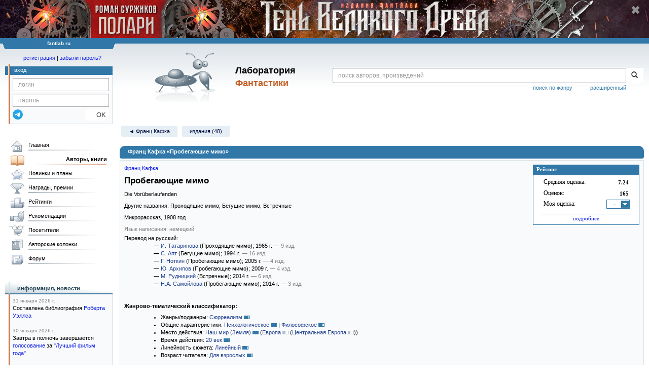

--- FILE ---
content_type: text/html;charset=UTF-8
request_url: https://fantlab.ru/work41153
body_size: 21302
content:
<!DOCTYPE html>
<html lang="ru" prefix="og: http://ogp.me/ns#">
<head>
	<title>Франц Кафка «Пробегающие мимо»</title>
	<meta charset="utf-8" />
	<meta name="viewport" content="width=device-width, initial-scale=1.0" />
	<meta name="keywords" content="Франц Кафка «Пробегающие мимо» оценки отзывы издания переводы купить читать">
	<meta name="description" content="Франц Кафка «Пробегающие мимо». Всё о книге: оценки, отзывы, издания, переводы, где купить и читать.">
	<meta http-equiv="PRAGMA" content="NO-CACHE">
	<meta http-equiv="Cache-control" content="NO-CACHE, must-revalidate">
	<link rel="shortcut icon" href="/favicon.ico" type="image/x-icon" />
	<link rel="apple-touch-icon" href="/img/fl_apple.png" />
    <link rel="search" type="application/opensearchdescription+xml" title="Поиск в fantlab" href="/fantlab_search.xml" />

	<meta property="og:site_name" content="fantlab.ru" />
	<meta property="og:type" content="book" />
	<meta property="og:title" content="Франц Кафка «Пробегающие мимо»" />
	<meta property="og:description" content="Быть может, этой ночью двое устроили погоню ради развлечения? Или они преследуют третьего? Быть может, первого преследуют ни за что? Но скорее всего, мы чересчур хватили вина..." />
	<meta property="og:image" content="https:/img/logo2.png" />
	<meta property="og:url" content="https://fantlab.ru/work41153" />
	<script src="https://www.google.com/recaptcha/api.js?render=6Lcbe7gUAAAAACgbMR2b1Oq6ylUyxcvjkjiDim_-"></script>
	<script src="/js/jquery-1.11.0.min.js?t=1647328701"></script>
	<script src="/js/bootstrap.min.js?t=1647328701"></script>

	<script src="/js/lightbox.js?t=1647328701"></script>
	<script src="/js/jquery.fancybox.min.js?t=1647328701"></script>
	<script src="/js/bootstrap-dropdown.js?t=1647328701"></script>
	<script src="/js/bootstrap-tooltip.js?t=1647328701"></script>

	<script src="/js/jquery.tablesorter.min.js?t=1647328701"></script>
	<script src="/js/jquery.lazyload.min.js?t=1647328701"></script>
	<script src="/js/jquery.cookie.js?t=1647328701"></script>
	<script src="/js/jquery.fantlab.js?t=1756714694"></script>
	<script src="/js/default.js?t=1765003078"></script>
	<script src="/js/bookcase.js?t=1745216512"></script>
	<script src="/js/forum.js?t=1761821776"></script>
	<script src="/js/genre_voting.js?t=1727806041"></script>
	<script src="/js/ipad.js?t=1647328701"></script>
	<script src="/js/person.js?t=1701282008"></script>
	<script src="/js/recoms.js?t=1647328701"></script>
	<script src="/js/sections.js?t=1647328701"></script>
	<script src="/js/standart.js?t=1755927607"></script>
	<script src="/js/subscription.js?t=1753192512"></script>
	<script src="/js/translit.js?t=1647328701"></script>
	<script src="/js/voting.js?t=1701282008"></script>
	<script src="/js/widget.js?t=1765003078"></script>
	<script src="/js/serie.js?t=1701282008"></script>
	<script src="/js/pubplan.js?t=1701282008"></script>
	<script src="/js/up.js?t=1647328701"></script>
	<script src="/js/tickets.js?t=1720092607"></script>

<script type="text/javascript">
$(document).ready( function() {
	$('.navbar-tog').click( function() {
		$('.wrapper').toggleClass('on');
			$('.layout-flbook').toggleClass('on');
	});
	$('.fantlab').fantlab({params_in_class: false});

});


$(document).ready(function () {
	$("div#divflbook").show();
});

$(window).load(function () {
	$("div#divflbook").click(function(event) {
	//	window.open("/blogarticle94074", "")
	    document.location = '/blogarticle94074';
	});
	$("span#spanflbook").click(function(event) {
		event.stopPropagation();
		setCookie('hide_polaritvd1','1',200);
		$("div#divflbook").hide();
	});
});





   var level2_width = 25;
</script>

    <script src="/js/layout.js?t=1755927607"></script>



    <link href="/css/custom.css?t=1713516977" rel="stylesheet" />
    <link href="/css/layout.css?t=1761211556" rel="stylesheet" />
    <link href="/css/bootstrap.css?t=1647328701" rel="stylesheet" />
    <link href="/css/bootstrap-theme.css?t=1647328701" rel="stylesheet" />
    <link href="/css/bootstrap-dropdown.css?t=1647328701" rel="stylesheet" />
    <link href="/css/bootstrap-tooltip.css?t=1647328701" rel="stylesheet" />
    <link href="/css/lightbox.css?t=1647328701" rel="stylesheet" />
    <link href="/css/jquery.fancybox.css?t=1647328701" rel="stylesheet" />
    <link href="/css/default.css?t=1761211556" rel="stylesheet" />
    <link href="/css/main-content-biblio.css?t=1760725469" rel="stylesheet" />
    <link href="/css/search.css?t=1764689456" rel="stylesheet" />
    <link href="/css/widget.css?t=1647328701" rel="stylesheet" />
    <link href="/css/person.css?t=1727806041" rel="stylesheet" />
    <link href="/css/tickets.css?t=1647328701" rel="stylesheet" />
    <link href="/css/forum.css?t=1753192512" rel="stylesheet" />


        <link href="/css/layout-adaptive.css?t=1761211556" rel="stylesheet" />

<style>

.layout-flbook div {
  background: #190b16 url("/img/topban/polaritvd1.jpg") no-repeat;
  background-position: center;
  height:100px;
  cursor:pointer;
  width: max-content;
}
.layout-flbook .xspan {
  font-size:18px;
  color: #909090;
  font-weight: bold;
  margin-top:10px;
  margin-right:18px;
}
.layout-flbook .xspan:hover {
  font-size:20px;
  color: white;
}


@media (max-width: 1330px) {
  .layout-flbook div {
    height: 75px;
    background-size: auto 75px;
  }
}
@media (max-width: 1000px) {
  .layout-flbook div {
    height: 50px;
    background-size: auto 50px;
  }
}
@media (max-width: 670px) {
  .layout-flbook div {
    height: 45px;
    background-size: auto 45px;
  }
}
@media (max-width: 600px) {
  .layout-flbook div {
    height: 40px;
    background-size: auto 40px;
  }
}
@media (max-width: 540px) {
  .layout-flbook div {
    height: 35px;
    background-size: auto 35px;
  }
}
@media (max-width: 470px) {
  .layout-flbook div {
    height: 28px;
    background-size: auto 28px;
  }
  .layout-flbook .xspan {
    font-size:12px;
    margin-top:5px;
    margin-right:5px;
  }
}
</style>


    
    
    

    <!--[if lt IE 9]>
    <script src="/js/html5.js?t=1647328701"></script>
    <script src="/js/respond.min.js?t=1647328701"></script>
    <![endif]-->
    <!--[if lte IE 9]>
    <script src="/js/jquery.placeholder.js?t=1701282008"></script>
    <![endif]-->
</head>

<body>
  <div id="_fade"></div>
  <div class="layout-flbook" id="divflbook">
    <div align=right style='width:100%;'>
      <span id="spanflbook" class="glyphicon glyphicon-remove xspan" aria-hidden="true"></span>
    </div>
  </div>
  <div class="layout">
    <div class="wrapper">
      <header class="header">
        <div class="topheader">
          <div class="left-header-corner"></div>
          <div class="center" style="">
            <p>fantlab ru</p>
          </div>
          <div class="right-header-corner"></div>
        </div>
        <div class="middle-header">
          <div class="main-header">
            <div class="header-content">
              <div class="top_logo">

			    <div class="navbar-tog">
                </div>

		<a class="header__picture" title="Лаборатория Фантастики" href="/"></a>
		<div class="header__title"><span>Лаборатория</span><br>Фантастики</div>

                <div class="search bootstrap">
                  <form name="booksearch" method="GET" action='/searchmain'>
                    <div class="input-group input-group-sm">
                      <input type="text" name="searchstr" value="" class="form-control" placeholder="поиск авторов, произведений">
                      <span class="input-group-btn">
                        <button class="btn btn-default btn-sm" type="submit" title="Найти!">
                          <span class="glyphicon glyphicon-search"></span>
                        </button>
                      </span>
                    </div>
                    <a id="popup-search-warning" href="javascript://" style="display: none; float: left; margin-left: 5px; margin-right: 5px;">Исправить раскладку?</a>
                    <a class="search_link" href="/search-advanced">расширенный</a>
                    <a class="search_link" href="/bygenre">поиск по жанру</a>
                  </form>
                </div>
              </div>
            </div>
          </div>
          <aside class="header-sidebar">
              <div class="user-reg clearfix">
  <p align="center" class="user-reg-toptext" style="padding-left:14px;padding-top:5px;padding-bottom:5px"><a href="/regform">регистрация</a> | <a href="/forgotpas">забыли пароль?</a></p>
  <div class="column-left">
    <div class="empty-title-header"></div>
    <div class="title-left-edge">&nbsp;</div>
  </div>
  <div class="column-right">
    <div class="empty-title-header"></div>
    <div class="title"><span>вход</span></div>
    <div class="left-block-body">
      <form class="auth-form bootstrap" name="auth" action="/login" method="POST" role="form">
        <div class="input-group input-group-xs">
          <input type="text" name="login" class="form-control" placeholder="логин">
        </div>
        <div class="input-group input-group-xs">
          <input type="password" name="password" class="form-control" placeholder="пароль">
        </div>
        <div class="auth-form-button">
              <button class="telegram_auth" type="button">
                <svg xmlns="http://www.w3.org/2000/svg" xmlns:xlink="http://www.w3.org/1999/xlink" viewBox="0 0 240.1 240.1">
                  <linearGradient id="Oval_1_" gradientUnits="userSpaceOnUse" x1="-838.041" y1="660.581" x2="-838.041" y2="660.3427" gradientTransform="matrix(1000 0 0 -1000 838161 660581)">
                    <stop offset="0" style="stop-color:#2AABEE"/>
                    <stop offset="1" style="stop-color:#229ED9"/>
                  </linearGradient>
                  <circle fill-rule="evenodd" clip-rule="evenodd" fill="url(#Oval_1_)" cx="120.1" cy="120.1" r="120.1"/>
                  <path fill-rule="evenodd" clip-rule="evenodd" fill="#FFFFFF" d="M54.3,118.8c35-15.2,58.3-25.3,70-30.2 c33.3-13.9,40.3-16.3,44.8-16.4c1,0,3.2,0.2,4.7,1.4c1.2,1,1.5,2.3,1.7,3.3s0.4,3.1,0.2,4.7c-1.8,19-9.6,65.1-13.6,86.3 c-1.7,9-5,12-8.2,12.3c-7,0.6-12.3-4.6-19-9c-10.6-6.9-16.5-11.2-26.8-18c-11.9-7.8-4.2-12.1,2.6-19.1c1.8-1.8,32.5-29.8,33.1-32.3 c0.1-0.3,0.1-1.5-0.6-2.1c-0.7-0.6-1.7-0.4-2.5-0.2c-1.1,0.2-17.9,11.4-50.6,33.5c-4.8,3.3-9.1,4.9-13,4.8 c-4.3-0.1-12.5-2.4-18.7-4.4c-7.5-2.4-13.5-3.7-13-7.9C45.7,123.3,48.7,121.1,54.3,118.8z"/>
                </svg>
              </button>
              <script async src="https://telegram.org/js/telegram-widget.js?22"></script>
              <script>
                  $(function() {
                      console.log('auth init');
                      $('.telegram_auth').on("click", function() {
                          console.log('auth click');
                          window.Telegram.Login.auth(
                              { bot_id: '143010895', request_access: true },
                              (data) => {
                                  if (!data) {
                                      return;
                                  }

                                  console.log(data);

                                  $.ajax({
                                      dataType: "json",
                                      method: "GET",
                                      url: "/telegram_login",
                                      data: data
                                  })
                                  .done(function( json ) {
                                      console.log( json );

                                      if ( json.uid > 0 ) {
                                          console.log('success');
                                          location.reload(true);
                                      }
                                      else {
                                          alert('Аккунт telegram не привязан!');
                                      }
                                  });
                              }
                          );
                      });
                  });
              </script>
          <button type="submit" class="btn btn-default btn-xs">&nbsp;&nbsp;&nbsp;&nbsp;OK</button>
        </div>
      </form>
    </div>
  </div>  
</div>

          </aside>
        </div>
      </header>

      <div class="middle clearfix">
        <div class="modal bootstrap publisher-search-panel" >
          <div class="modal-dialog">
            <div class="modal-content">
              <div class="modal-header">
                <button type="button" class="close" data-dismiss="modal" aria-hidden="true">&times;</button>
                <p class="modal-title">Издательства</p>
              </div>
              <div class="modal-body">
                <form id="publisher-search">
                  <div class="input-group input-group-sm">
                    <input type="text" id="searchstr" class="form-control" placeholder="поиск издательства" autocomplete="off">
                    <span class="input-group-btn">
                      <button type="button" class="btn btn-default btn-sm" title="Найти!">
                        <span class="glyphicon glyphicon-search"></span>
                      </button>
                    </span>
                  </div>
                </form>
                <div class="publisher-list">
                  <p>загрузка списка...</p>
                </div>
              </div>
            </div>
          </div>
        </div>
        <div class="main-container">
          <main class="content">
            <a name="work41153"></a>

<script src="/js/editions.js?t=1765566508"></script>
<script src="/js/callmoders.js?t=1765003078"></script>
<script type="text/javascript">
    if (document.readyState === "loading") {
        if (document.addEventListener) {
            document.addEventListener("DOMContentLoaded", getWidget);
        } else if (document.attachEvent) {
            document.attachEvent("onreadystatechange", function() {
                if (document.readyState === "complete") {
                    getWidget();
                }
            });
        }
    } else {
        getWidget();
    }



</script>
<div id="editions-data-container" data-json='{&quot;10&quot;:{&quot;block&quot;:&quot;paper&quot;,&quot;id&quot;:10,&quot;title&quot;:&quot;Издания&quot;,&quot;list&quot;:[{&quot;autors&quot;:&quot;Франц Кафка&quot;,&quot;plandate&quot;:null,&quot;cover_type&quot;:2,&quot;format_category&quot;:&quot;малый&quot;,&quot;type&quot;:11,&quot;imgurl&quot;:&quot;editions/small/36224?r=1492534011&quot;,&quot;pages&quot;:614,&quot;year&quot;:1965,&quot;translators&quot;:&quot;1932&quot;,&quot;lang_id&quot;:&quot;1&quot;,&quot;series&quot;:&quot;&quot;,&quot;correct_level&quot;:1,&quot;pic_num&quot;:1,&quot;lang&quot;:&quot;русский&quot;,&quot;edition_id&quot;:&quot;36224&quot;,&quot;name&quot;:&quot;Роман. Новеллы. Притчи&quot;},{&quot;edition_id&quot;:&quot;36242&quot;,&quot;year&quot;:1994,&quot;pages&quot;:528,&quot;imgurl&quot;:&quot;editions/small/36242?r=1616051914&quot;,&quot;type&quot;:11,&quot;format_category&quot;:&quot;стандартный&quot;,&quot;series&quot;:&quot;[series=834]Urbi et orbi. Собрание сочинений Ф. Кафки в трех томах[/series]&quot;,&quot;lang_id&quot;:&quot;1&quot;,&quot;translators&quot;:&quot;367&quot;,&quot;name&quot;:&quot;Сочинения в трех томах. Том 1&quot;,&quot;pic_num&quot;:1,&quot;correct_level&quot;:1,&quot;cover_type&quot;:2,&quot;plandate&quot;:null,&quot;autors&quot;:&quot;Франц Кафка&quot;,&quot;lang&quot;:&quot;русский&quot;},{&quot;pages&quot;:359,&quot;imgurl&quot;:&quot;editions/small/100331?r=1592290709&quot;,&quot;type&quot;:11,&quot;format_category&quot;:&quot;стандартный&quot;,&quot;year&quot;:1995,&quot;translators&quot;:&quot;1932&quot;,&quot;series&quot;:&quot;[series=3072]Франц Кафка. Собрание сочинений в четырех томах[/series]&quot;,&quot;lang_id&quot;:&quot;1&quot;,&quot;cover_type&quot;:2,&quot;plandate&quot;:null,&quot;autors&quot;:&quot;Франц Кафка&quot;,&quot;edition_id&quot;:&quot;100331&quot;,&quot;name&quot;:&quot;Том 1&quot;,&quot;correct_level&quot;:1,&quot;pic_num&quot;:1,&quot;lang&quot;:&quot;русский&quot;},{&quot;lang_id&quot;:&quot;1&quot;,&quot;series&quot;:&quot;[series=939]Франц Кафка. Собрание сочинений в четырех томах[/series]&quot;,&quot;translators&quot;:&quot;1932&quot;,&quot;year&quot;:1999,&quot;type&quot;:11,&quot;format_category&quot;:&quot;стандартный&quot;,&quot;imgurl&quot;:&quot;editions/small/36243?r=1640875660&quot;,&quot;pages&quot;:752,&quot;autors&quot;:&quot;Франц Кафка&quot;,&quot;plandate&quot;:null,&quot;cover_type&quot;:2,&quot;name&quot;:&quot;Америка. Новеллы и притчи&quot;,&quot;edition_id&quot;:&quot;36243&quot;,&quot;lang&quot;:&quot;русский&quot;,&quot;pic_num&quot;:1,&quot;correct_level&quot;:0.5},{&quot;autors&quot;:&quot;Франц Кафка&quot;,&quot;plandate&quot;:null,&quot;cover_type&quot;:2,&quot;year&quot;:1999,&quot;format_category&quot;:null,&quot;type&quot;:11,&quot;pages&quot;:447,&quot;imgurl&quot;:&quot;editions/small/27559?r=1492534893&quot;,&quot;series&quot;:&quot;[series=2876]Франц Кафка. Собрание сочинений в 4 томах[/series]&quot;,&quot;lang_id&quot;:&quot;1&quot;,&quot;translators&quot;:&quot;1932&quot;,&quot;pic_num&quot;:1,&quot;correct_level&quot;:0.5,&quot;lang&quot;:&quot;русский&quot;,&quot;edition_id&quot;:&quot;27559&quot;,&quot;name&quot;:&quot;Америка. Новеллы и притчи&quot;},{&quot;lang_id&quot;:&quot;1&quot;,&quot;series&quot;:&quot;[series=1724]Библиотека мировой литературы (\&quot;Кристалл\&quot;, чёрная)[/series]&quot;,&quot;translators&quot;:&quot;367&quot;,&quot;name&quot;:&quot;Избранное&quot;,&quot;edition_id&quot;:&quot;36244&quot;,&quot;year&quot;:1999,&quot;pages&quot;:1088,&quot;imgurl&quot;:&quot;editions/small/36244?r=1499802360&quot;,&quot;format_category&quot;:&quot;стандартный&quot;,&quot;type&quot;:11,&quot;lang&quot;:&quot;русский&quot;,&quot;pic_num&quot;:1,&quot;correct_level&quot;:1,&quot;cover_type&quot;:2,&quot;plandate&quot;:null,&quot;autors&quot;:&quot;Франц Кафка&quot;},{&quot;lang&quot;:&quot;русский&quot;,&quot;pic_num&quot;:1,&quot;cover_type&quot;:2,&quot;correct_level&quot;:1,&quot;plandate&quot;:null,&quot;autors&quot;:&quot;Франц Кафка&quot;,&quot;series&quot;:&quot;[series=4654]Вершины. Коллекция[/series]&quot;,&quot;lang_id&quot;:&quot;1&quot;,&quot;translators&quot;:&quot;367&quot;,&quot;name&quot;:&quot;Рассказы. Пропавший без вести&quot;,&quot;edition_id&quot;:&quot;19436&quot;,&quot;year&quot;:1999,&quot;imgurl&quot;:&quot;editions/small/19436?r=1493562101&quot;,&quot;pages&quot;:544,&quot;type&quot;:11,&quot;format_category&quot;:null},{&quot;cover_type&quot;:2,&quot;plandate&quot;:null,&quot;autors&quot;:&quot;Франц Кафка&quot;,&quot;year&quot;:2000,&quot;imgurl&quot;:&quot;editions/small/45810?r=1497411805&quot;,&quot;pages&quot;:1072,&quot;format_category&quot;:&quot;крупный&quot;,&quot;type&quot;:11,&quot;lang_id&quot;:&quot;1&quot;,&quot;series&quot;:&quot;[series=2438]Книжная палата[/series]&quot;,&quot;translators&quot;:&quot;1932&quot;,&quot;pic_num&quot;:1,&quot;correct_level&quot;:1,&quot;lang&quot;:&quot;русский&quot;,&quot;edition_id&quot;:&quot;45810&quot;,&quot;name&quot;:&quot;Сочинения&quot;},{&quot;edition_id&quot;:&quot;19704&quot;,&quot;name&quot;:&quot;Шакалы и арабы&quot;,&quot;correct_level&quot;:0.5,&quot;pic_num&quot;:1,&quot;lang&quot;:&quot;русский&quot;,&quot;format_category&quot;:null,&quot;type&quot;:11,&quot;imgurl&quot;:&quot;editions/small/19704?r=1496561270&quot;,&quot;pages&quot;:176,&quot;year&quot;:2001,&quot;translators&quot;:&quot;367&quot;,&quot;lang_id&quot;:&quot;1&quot;,&quot;series&quot;:&quot;[series=1116]Классическая и современная проза[/series]&quot;,&quot;plandate&quot;:null,&quot;autors&quot;:&quot;Франц Кафка&quot;,&quot;cover_type&quot;:1},{&quot;year&quot;:2004,&quot;edition_id&quot;:&quot;19709&quot;,&quot;type&quot;:11,&quot;format_category&quot;:&quot;малый&quot;,&quot;imgurl&quot;:&quot;editions/small/19709?r=1634653709&quot;,&quot;pages&quot;:320,&quot;lang_id&quot;:&quot;1&quot;,&quot;series&quot;:&quot;[series=5150]Азбука-классика (твердая обложка) - 1-е оформление[/series]&quot;,&quot;name&quot;:&quot;Превращение. Рассказы. Афоризмы&quot;,&quot;translators&quot;:&quot;367&quot;,&quot;pic_num&quot;:1,&quot;autors&quot;:&quot;Франц Кафка&quot;,&quot;plandate&quot;:null,&quot;cover_type&quot;:2,&quot;correct_level&quot;:1,&quot;lang&quot;:&quot;русский&quot;},{&quot;cover_type&quot;:2,&quot;autors&quot;:&quot;Франц Кафка&quot;,&quot;plandate&quot;:null,&quot;lang_id&quot;:&quot;1&quot;,&quot;series&quot;:&quot;[series=580]«Белая» серия[/series]&quot;,&quot;translators&quot;:&quot;367&quot;,&quot;year&quot;:2005,&quot;imgurl&quot;:&quot;editions/small/30896?r=1549621989&quot;,&quot;pages&quot;:704,&quot;type&quot;:11,&quot;format_category&quot;:&quot;стандартный&quot;,&quot;lang&quot;:&quot;русский&quot;,&quot;pic_num&quot;:1,&quot;correct_level&quot;:1,&quot;name&quot;:&quot;Замок. Превращение&quot;,&quot;edition_id&quot;:&quot;30896&quot;},{&quot;format_category&quot;:&quot;малый&quot;,&quot;type&quot;:11,&quot;imgurl&quot;:&quot;editions/small/19912?r=1608631366&quot;,&quot;pages&quot;:384,&quot;year&quot;:2005,&quot;edition_id&quot;:&quot;19912&quot;,&quot;name&quot;:&quot;Мастер пост-арта&quot;,&quot;translators&quot;:&quot;369&quot;,&quot;series&quot;:&quot; [series=365]Азбука-классика (pocket-book)[/series]&quot;,&quot;lang_id&quot;:&quot;1&quot;,&quot;plandate&quot;:null,&quot;autors&quot;:&quot;Франц Кафка&quot;,&quot;correct_level&quot;:0.5,&quot;cover_type&quot;:1,&quot;pic_num&quot;:1,&quot;lang&quot;:&quot;русский&quot;},{&quot;pic_num&quot;:1,&quot;cover_type&quot;:1,&quot;correct_level&quot;:1,&quot;autors&quot;:&quot;Франц Кафка&quot;,&quot;plandate&quot;:null,&quot;lang&quot;:&quot;русский&quot;,&quot;edition_id&quot;:&quot;19710&quot;,&quot;year&quot;:2005,&quot;pages&quot;:320,&quot;imgurl&quot;:&quot;editions/small/19710?r=1634653754&quot;,&quot;type&quot;:11,&quot;format_category&quot;:&quot;малый&quot;,&quot;lang_id&quot;:&quot;1&quot;,&quot;series&quot;:&quot;[series=365]Азбука-классика (pocket-book)[/series]&quot;,&quot;translators&quot;:&quot;367&quot;,&quot;name&quot;:&quot;Превращение&quot;},{&quot;edition_id&quot;:&quot;19909&quot;,&quot;name&quot;:&quot;Пропавший без вести&quot;,&quot;pic_num&quot;:1,&quot;correct_level&quot;:0.5,&quot;lang&quot;:&quot;русский&quot;,&quot;year&quot;:2005,&quot;imgurl&quot;:&quot;editions/small/19909?r=1506424301&quot;,&quot;pages&quot;:352,&quot;format_category&quot;:null,&quot;type&quot;:11,&quot;lang_id&quot;:&quot;1&quot;,&quot;series&quot;:&quot;[series=383]Мировая классика[/series]&quot;,&quot;translators&quot;:&quot;367&quot;,&quot;cover_type&quot;:2,&quot;plandate&quot;:null,&quot;autors&quot;:&quot;Ф. Кафка&quot;},{&quot;lang&quot;:&quot;русский&quot;,&quot;cover_type&quot;:2,&quot;correct_level&quot;:0.5,&quot;autors&quot;:&quot;Ф. Кафка&quot;,&quot;plandate&quot;:null,&quot;pic_num&quot;:1,&quot;translators&quot;:&quot;367&quot;,&quot;name&quot;:&quot;Пропавший без вести&quot;,&quot;lang_id&quot;:&quot;1&quot;,&quot;series&quot;:&quot;[series=3158]Мировая классика (АСТ, \&quot;Ромб\&quot;)[/series]&quot;,&quot;pages&quot;:416,&quot;imgurl&quot;:&quot;editions/small/19908?r=1506424880&quot;,&quot;type&quot;:11,&quot;format_category&quot;:null,&quot;edition_id&quot;:&quot;19908&quot;,&quot;year&quot;:2005},{&quot;edition_id&quot;:&quot;19881&quot;,&quot;year&quot;:2005,&quot;pages&quot;:880,&quot;imgurl&quot;:&quot;editions/small/19881?r=1608631406&quot;,&quot;type&quot;:11,&quot;format_category&quot;:&quot;стандартный&quot;,&quot;series&quot;:&quot;[series=406]Золотой фонд мировой классики[/series]&quot;,&quot;lang_id&quot;:&quot;1&quot;,&quot;translators&quot;:&quot;1932&quot;,&quot;name&quot;:&quot;Процесс. Замок. Новеллы и притчи. Афоризмы. Письмо отцу. Завещание&quot;,&quot;pic_num&quot;:1,&quot;correct_level&quot;:1,&quot;cover_type&quot;:2,&quot;plandate&quot;:null,&quot;autors&quot;:&quot;Франц Кафка&quot;,&quot;lang&quot;:&quot;русский&quot;},{&quot;cover_type&quot;:2,&quot;autors&quot;:&quot;Ф. Кафка&quot;,&quot;plandate&quot;:null,&quot;year&quot;:2005,&quot;imgurl&quot;:&quot;editions/small/205395?r=1501134076&quot;,&quot;pages&quot;:128,&quot;format_category&quot;:null,&quot;type&quot;:11,&quot;lang_id&quot;:&quot;1&quot;,&quot;series&quot;:&quot;&quot;,&quot;translators&quot;:&quot;1932&quot;,&quot;pic_num&quot;:3,&quot;correct_level&quot;:0.5,&quot;lang&quot;:&quot;русский&quot;,&quot;edition_id&quot;:&quot;205395&quot;,&quot;name&quot;:&quot;Рассказы&quot;},{&quot;imgurl&quot;:&quot;editions/small/27958?r=1608631606&quot;,&quot;pages&quot;:800,&quot;format_category&quot;:&quot;стандартный&quot;,&quot;type&quot;:11,&quot;year&quot;:2007,&quot;translators&quot;:&quot;1932&quot;,&quot;series&quot;:&quot;[series=2239]Золотая классика[/series]&quot;,&quot;lang_id&quot;:&quot;1&quot;,&quot;cover_type&quot;:2,&quot;autors&quot;:&quot;Франц Кафка&quot;,&quot;plandate&quot;:null,&quot;edition_id&quot;:&quot;27958&quot;,&quot;name&quot;:&quot;Процесс. Замок. Новеллы и притчи&quot;,&quot;correct_level&quot;:0.5,&quot;pic_num&quot;:1,&quot;lang&quot;:&quot;русский&quot;},{&quot;correct_level&quot;:1,&quot;pic_num&quot;:1,&quot;lang&quot;:&quot;русский&quot;,&quot;edition_id&quot;:&quot;19891&quot;,&quot;name&quot;:&quot;Рассеянно глядя в окно&quot;,&quot;plandate&quot;:null,&quot;autors&quot;:&quot;Франц Кафка&quot;,&quot;cover_type&quot;:2,&quot;format_category&quot;:null,&quot;type&quot;:11,&quot;imgurl&quot;:&quot;editions/small/19891?r=1505974123&quot;,&quot;pages&quot;:800,&quot;year&quot;:2007,&quot;translators&quot;:&quot;367&quot;,&quot;lang_id&quot;:&quot;1&quot;,&quot;series&quot;:&quot;[series=2451]Большая книга (Великие книги ХХ века)[/series]&quot;},{&quot;pic_num&quot;:1,&quot;cover_type&quot;:2,&quot;correct_level&quot;:0.5,&quot;autors&quot;:&quot;Франц Кафка&quot;,&quot;plandate&quot;:null,&quot;lang&quot;:&quot;русский&quot;,&quot;edition_id&quot;:&quot;27524&quot;,&quot;year&quot;:2008,&quot;pages&quot;:544,&quot;imgurl&quot;:&quot;editions/small/27524?r=1492534696&quot;,&quot;type&quot;:11,&quot;format_category&quot;:null,&quot;series&quot;:&quot;[series=397]Зарубежная классика[/series]&quot;,&quot;lang_id&quot;:&quot;1&quot;,&quot;translators&quot;:&quot;367&quot;,&quot;name&quot;:&quot;Замок&quot;},{&quot;lang&quot;:&quot;русский&quot;,&quot;correct_level&quot;:0.5,&quot;pic_num&quot;:1,&quot;name&quot;:&quot;Исследования одной собаки&quot;,&quot;edition_id&quot;:&quot;23095&quot;,&quot;cover_type&quot;:1,&quot;plandate&quot;:null,&quot;autors&quot;:&quot;Франц Кафка&quot;,&quot;translators&quot;:&quot;369&quot;,&quot;series&quot;:&quot;[series=365]Азбука-классика (pocket-book)[/series]&quot;,&quot;lang_id&quot;:&quot;1&quot;,&quot;imgurl&quot;:&quot;editions/small/23095?r=1608631658&quot;,&quot;pages&quot;:320,&quot;format_category&quot;:&quot;малый&quot;,&quot;type&quot;:11,&quot;year&quot;:2008},{&quot;translators&quot;:&quot;367&quot;,&quot;name&quot;:&quot;Полное собрание сочинений в одном томе&quot;,&quot;series&quot;:&quot;[series=1438]Полное собрание/издание в одном и двух томах[/series]&quot;,&quot;lang_id&quot;:&quot;1&quot;,&quot;pages&quot;:1024,&quot;imgurl&quot;:&quot;editions/small/27955?r=1638344088&quot;,&quot;type&quot;:11,&quot;format_category&quot;:&quot;стандартный&quot;,&quot;edition_id&quot;:&quot;27955&quot;,&quot;year&quot;:2008,&quot;lang&quot;:&quot;русский&quot;,&quot;cover_type&quot;:2,&quot;correct_level&quot;:1,&quot;autors&quot;:&quot;Франц Кафка&quot;,&quot;plandate&quot;:null,&quot;pic_num&quot;:1},{&quot;lang_id&quot;:&quot;1&quot;,&quot;series&quot;:&quot;[series=4509]Культовая классика (2 оформление)[/series]&quot;,&quot;name&quot;:&quot;Превращение&quot;,&quot;edition_id&quot;:&quot;45793&quot;,&quot;year&quot;:2008,&quot;pages&quot;:384,&quot;imgurl&quot;:&quot;editions/small/45793?r=1608631737&quot;,&quot;type&quot;:11,&quot;format_category&quot;:&quot;малый&quot;,&quot;lang&quot;:&quot;русский&quot;,&quot;pic_num&quot;:1,&quot;correct_level&quot;:0.5,&quot;cover_type&quot;:1,&quot;autors&quot;:&quot;Франц Кафка&quot;,&quot;plandate&quot;:null},{&quot;lang_id&quot;:&quot;1&quot;,&quot;series&quot;:&quot;[series=397]Зарубежная классика[/series]&quot;,&quot;name&quot;:&quot;Замок&quot;,&quot;translators&quot;:&quot;367&quot;,&quot;year&quot;:2008,&quot;edition_id&quot;:&quot;205394&quot;,&quot;type&quot;:11,&quot;format_category&quot;:&quot;стандартный&quot;,&quot;pages&quot;:544,&quot;imgurl&quot;:&quot;editions/small/205394?r=1501132422&quot;,&quot;lang&quot;:&quot;русский&quot;,&quot;pic_num&quot;:1,&quot;autors&quot;:&quot;Франц Кафка&quot;,&quot;plandate&quot;:null,&quot;cover_type&quot;:2,&quot;correct_level&quot;:1},{&quot;translators&quot;:&quot;1932&quot;,&quot;name&quot;:&quot;Собрание сочинений в трех томах. Том 1&quot;,&quot;series&quot;:&quot;&quot;,&quot;lang_id&quot;:&quot;1&quot;,&quot;pages&quot;:560,&quot;imgurl&quot;:&quot;editions/small/51369?r=1608631800&quot;,&quot;format_category&quot;:&quot;стандартный&quot;,&quot;type&quot;:11,&quot;edition_id&quot;:&quot;51369&quot;,&quot;year&quot;:2009,&quot;lang&quot;:&quot;русский&quot;,&quot;correct_level&quot;:1,&quot;cover_type&quot;:2,&quot;autors&quot;:&quot;Франц Кафка&quot;,&quot;plandate&quot;:null,&quot;pic_num&quot;:1},{&quot;lang&quot;:&quot;русский&quot;,&quot;cover_type&quot;:1,&quot;correct_level&quot;:1,&quot;plandate&quot;:null,&quot;autors&quot;:&quot;Франц Кафка&quot;,&quot;pic_num&quot;:1,&quot;translators&quot;:&quot;378&quot;,&quot;name&quot;:&quot;Созерцание. Письма к Максу Броду&quot;,&quot;lang_id&quot;:&quot;1&quot;,&quot;series&quot;:&quot;[series=365]Азбука-классика (pocket-book)[/series]&quot;,&quot;pages&quot;:320,&quot;imgurl&quot;:&quot;editions/small/36364?r=1492534726&quot;,&quot;format_category&quot;:&quot;малый&quot;,&quot;type&quot;:11,&quot;edition_id&quot;:&quot;36364&quot;,&quot;year&quot;:2009},{&quot;autors&quot;:&quot;Франц Кафка&quot;,&quot;plandate&quot;:null,&quot;correct_level&quot;:0.5,&quot;cover_type&quot;:1,&quot;pic_num&quot;:1,&quot;lang&quot;:&quot;русский&quot;,&quot;type&quot;:11,&quot;format_category&quot;:&quot;малый&quot;,&quot;pages&quot;:384,&quot;imgurl&quot;:&quot;editions/small/41701?r=1608631839&quot;,&quot;year&quot;:2010,&quot;edition_id&quot;:&quot;41701&quot;,&quot;name&quot;:&quot;Мастер пост-арта&quot;,&quot;translators&quot;:&quot;369&quot;,&quot;lang_id&quot;:&quot;1&quot;,&quot;series&quot;:&quot; [series=365]Азбука-классика (pocket-book)[/series]&quot;},{&quot;pages&quot;:224,&quot;imgurl&quot;:&quot;editions/small/65011?r=1608631972&quot;,&quot;type&quot;:11,&quot;format_category&quot;:&quot;малый&quot;,&quot;year&quot;:2011,&quot;translators&quot;:&quot;378&quot;,&quot;series&quot;:&quot;[series=365]Азбука-классика (pocket-book)[/series]&quot;,&quot;lang_id&quot;:&quot;1&quot;,&quot;cover_type&quot;:1,&quot;autors&quot;:&quot;Франц Кафка&quot;,&quot;plandate&quot;:null,&quot;edition_id&quot;:&quot;65011&quot;,&quot;name&quot;:&quot;Лабиринт&quot;,&quot;correct_level&quot;:1,&quot;pic_num&quot;:1,&quot;lang&quot;:&quot;русский&quot;},{&quot;autors&quot;:&quot;Франц Кафка&quot;,&quot;plandate&quot;:null,&quot;cover_type&quot;:1,&quot;lang_id&quot;:&quot;1&quot;,&quot;series&quot;:&quot;[series=365]Азбука-классика (pocket-book)[/series]&quot;,&quot;translators&quot;:&quot;369&quot;,&quot;year&quot;:2012,&quot;type&quot;:11,&quot;format_category&quot;:&quot;малый&quot;,&quot;imgurl&quot;:&quot;editions/small/95910?r=1608632171&quot;,&quot;pages&quot;:320,&quot;lang&quot;:&quot;русский&quot;,&quot;pic_num&quot;:1,&quot;correct_level&quot;:0.5,&quot;name&quot;:&quot;Исследования одной собаки&quot;,&quot;edition_id&quot;:&quot;95910&quot;},{&quot;lang&quot;:&quot;русский&quot;,&quot;pic_num&quot;:1,&quot;correct_level&quot;:0.5,&quot;name&quot;:&quot;Превращение&quot;,&quot;edition_id&quot;:&quot;97748&quot;,&quot;plandate&quot;:null,&quot;autors&quot;:&quot;Франц Кафка&quot;,&quot;cover_type&quot;:1,&quot;lang_id&quot;:&quot;1&quot;,&quot;series&quot;:&quot;[series=365]Азбука-классика (pocket-book)[/series]&quot;,&quot;translators&quot;:&quot;367&quot;,&quot;year&quot;:2012,&quot;format_category&quot;:&quot;малый&quot;,&quot;type&quot;:11,&quot;pages&quot;:320,&quot;imgurl&quot;:&quot;editions/small/97748?r=1503225550&quot;},{&quot;pages&quot;:288,&quot;imgurl&quot;:&quot;editions/small/145955?r=1496564164&quot;,&quot;type&quot;:11,&quot;format_category&quot;:&quot;малый&quot;,&quot;year&quot;:2014,&quot;lang_id&quot;:&quot;1&quot;,&quot;series&quot;:&quot;[series=2845]Лениздат-классика[/series]&quot;,&quot;cover_type&quot;:1,&quot;autors&quot;:&quot;Франц Кафка&quot;,&quot;plandate&quot;:null,&quot;edition_id&quot;:&quot;145955&quot;,&quot;name&quot;:&quot;Путь домой&quot;,&quot;correct_level&quot;:0.5,&quot;pic_num&quot;:1,&quot;lang&quot;:&quot;русский&quot;},{&quot;cover_type&quot;:2,&quot;plandate&quot;:null,&quot;autors&quot;:&quot;Франц Кафка&quot;,&quot;year&quot;:2014,&quot;pages&quot;:204,&quot;imgurl&quot;:&quot;editions/small/195891?r=1608632231&quot;,&quot;format_category&quot;:&quot;малый&quot;,&quot;type&quot;:11,&quot;series&quot;:&quot;&quot;,&quot;lang_id&quot;:&quot;1&quot;,&quot;translators&quot;:&quot;14720&quot;,&quot;pic_num&quot;:1,&quot;correct_level&quot;:0.5,&quot;lang&quot;:&quot;русский&quot;,&quot;edition_id&quot;:&quot;195891&quot;,&quot;name&quot;:&quot;Три возраста Франца Кафки&quot;},{&quot;cover_type&quot;:2,&quot;autors&quot;:&quot;Франц Кафка&quot;,&quot;plandate&quot;:null,&quot;year&quot;:2014,&quot;imgurl&quot;:&quot;editions/small/119407?r=1608632269&quot;,&quot;pages&quot;:448,&quot;format_category&quot;:&quot;стандартный&quot;,&quot;type&quot;:11,&quot;lang_id&quot;:&quot;1&quot;,&quot;series&quot;:&quot;[series=495]Зарубежная классика[/series]&quot;,&quot;translators&quot;:&quot;2026&quot;,&quot;pic_num&quot;:1,&quot;correct_level&quot;:0.5,&quot;lang&quot;:&quot;русский&quot;,&quot;edition_id&quot;:&quot;119407&quot;,&quot;name&quot;:&quot;Пропавший без вести. Новеллы&quot;},{&quot;cover_type&quot;:2,&quot;autors&quot;:&quot;Франц Кафка&quot;,&quot;plandate&quot;:null,&quot;year&quot;:2014,&quot;pages&quot;:1056,&quot;imgurl&quot;:&quot;editions/small/117466?r=1492533616&quot;,&quot;format_category&quot;:&quot;малый&quot;,&quot;type&quot;:11,&quot;series&quot;:&quot;[series=3476]Малая библиотека шедевров[/series]&quot;,&quot;lang_id&quot;:&quot;1&quot;,&quot;translators&quot;:&quot;378&quot;,&quot;pic_num&quot;:2,&quot;correct_level&quot;:1,&quot;lang&quot;:&quot;русский&quot;,&quot;edition_id&quot;:&quot;117466&quot;,&quot;name&quot;:&quot;Процесс. Замок. Избранные произведения&quot;},{&quot;pic_num&quot;:1,&quot;correct_level&quot;:0.5,&quot;lang&quot;:&quot;русский&quot;,&quot;edition_id&quot;:&quot;115398&quot;,&quot;name&quot;:&quot;Мастер пост-арта&quot;,&quot;cover_type&quot;:1,&quot;plandate&quot;:null,&quot;autors&quot;:&quot;Франц Кафка&quot;,&quot;year&quot;:2014,&quot;pages&quot;:384,&quot;imgurl&quot;:&quot;editions/small/115398?r=1638939282&quot;,&quot;format_category&quot;:&quot;малый&quot;,&quot;type&quot;:11,&quot;lang_id&quot;:&quot;1&quot;,&quot;series&quot;:&quot;[series=365]Азбука-классика (pocket-book)[/series]&quot;},{&quot;correct_level&quot;:1,&quot;cover_type&quot;:2,&quot;plandate&quot;:null,&quot;autors&quot;:&quot;&quot;,&quot;pic_num&quot;:1,&quot;lang&quot;:&quot;русский&quot;,&quot;imgurl&quot;:&quot;editions/small/142614?r=1556710983&quot;,&quot;pages&quot;:512,&quot;format_category&quot;:&quot;стандартный&quot;,&quot;type&quot;:15,&quot;edition_id&quot;:&quot;142614&quot;,&quot;year&quot;:2015,&quot;translators&quot;:&quot;2026&quot;,&quot;name&quot;:&quot;Встречные&quot;,&quot;series&quot;:&quot;[series=2765]Мастера художественного перевода[/series]&quot;,&quot;lang_id&quot;:&quot;1&quot;},{&quot;series&quot;:&quot;[series=6791]Франц Кафка. Сочинения[/series]&quot;,&quot;lang_id&quot;:&quot;1&quot;,&quot;translators&quot;:&quot;2026&quot;,&quot;name&quot;:&quot;Америка&quot;,&quot;edition_id&quot;:&quot;209650&quot;,&quot;year&quot;:2017,&quot;imgurl&quot;:&quot;editions/small/209650?r=1513938674&quot;,&quot;pages&quot;:448,&quot;type&quot;:11,&quot;format_category&quot;:&quot;стандартный&quot;,&quot;lang&quot;:&quot;русский&quot;,&quot;pic_num&quot;:1,&quot;correct_level&quot;:0.5,&quot;cover_type&quot;:2,&quot;autors&quot;:&quot;Франц Кафка&quot;,&quot;plandate&quot;:null},{&quot;series&quot;:&quot;[series=6800]Франц Кафка. Собрание сочинений[/series]&quot;,&quot;lang_id&quot;:&quot;1&quot;,&quot;translators&quot;:&quot;2026&quot;,&quot;name&quot;:&quot;Америка&quot;,&quot;edition_id&quot;:&quot;196955&quot;,&quot;year&quot;:2017,&quot;imgurl&quot;:&quot;editions/small/196955?r=1496564516&quot;,&quot;pages&quot;:448,&quot;format_category&quot;:&quot;стандартный&quot;,&quot;type&quot;:11,&quot;lang&quot;:&quot;русский&quot;,&quot;pic_num&quot;:1,&quot;cover_type&quot;:1,&quot;correct_level&quot;:0.5,&quot;autors&quot;:&quot;Франц Кафка&quot;,&quot;plandate&quot;:null},{&quot;pages&quot;:640,&quot;imgurl&quot;:&quot;editions/small/199584?r=1494715785&quot;,&quot;format_category&quot;:&quot;стандартный&quot;,&quot;type&quot;:11,&quot;year&quot;:2017,&quot;series&quot;:&quot;[series=436]Библиотека всемирной литературы[/series]&quot;,&quot;lang_id&quot;:&quot;1&quot;,&quot;cover_type&quot;:2,&quot;plandate&quot;:null,&quot;autors&quot;:&quot;Франц Кафка&quot;,&quot;edition_id&quot;:&quot;199584&quot;,&quot;name&quot;:&quot;Замок. Новеллы&quot;,&quot;correct_level&quot;:0.5,&quot;pic_num&quot;:1,&quot;lang&quot;:&quot;русский&quot;},{&quot;name&quot;:&quot;Замок. Новеллы&quot;,&quot;edition_id&quot;:&quot;199594&quot;,&quot;lang&quot;:&quot;русский&quot;,&quot;correct_level&quot;:0.5,&quot;pic_num&quot;:1,&quot;lang_id&quot;:&quot;1&quot;,&quot;series&quot;:&quot;[series=3806]Шедевры мировой классики[/series]&quot;,&quot;pages&quot;:640,&quot;imgurl&quot;:&quot;editions/small/199594?r=1494715808&quot;,&quot;format_category&quot;:&quot;стандартный&quot;,&quot;type&quot;:11,&quot;year&quot;:2017,&quot;cover_type&quot;:2,&quot;plandate&quot;:null,&quot;autors&quot;:&quot;Франц Кафка&quot;},{&quot;lang&quot;:&quot;русский&quot;,&quot;pic_num&quot;:1,&quot;cover_type&quot;:1,&quot;correct_level&quot;:0.5,&quot;plandate&quot;:null,&quot;autors&quot;:&quot;Франц Кафка&quot;,&quot;lang_id&quot;:&quot;1&quot;,&quot;series&quot;:&quot;[series=6792]Собрание сочинений Франца Кафки[/series]&quot;,&quot;translators&quot;:&quot;2026&quot;,&quot;name&quot;:&quot;Америка. Новеллы и притчи&quot;,&quot;edition_id&quot;:&quot;210929&quot;,&quot;year&quot;:2017,&quot;imgurl&quot;:&quot;editions/small/210929?r=1513938948&quot;,&quot;pages&quot;:447,&quot;type&quot;:11,&quot;format_category&quot;:&quot;стандартный&quot;},{&quot;series&quot;:&quot;[series=2453]Культовая классика (3 оформление)[/series]&quot;,&quot;lang_id&quot;:&quot;1&quot;,&quot;translators&quot;:&quot;367&quot;,&quot;name&quot;:&quot;Замок. Рассказы&quot;,&quot;edition_id&quot;:&quot;219596&quot;,&quot;year&quot;:2018,&quot;imgurl&quot;:&quot;editions/small/219596?r=1521109119&quot;,&quot;pages&quot;:544,&quot;format_category&quot;:&quot;стандартный&quot;,&quot;type&quot;:10,&quot;lang&quot;:&quot;русский&quot;,&quot;pic_num&quot;:1,&quot;correct_level&quot;:0.5,&quot;cover_type&quot;:2,&quot;autors&quot;:&quot;Франц Кафка&quot;,&quot;plandate&quot;:null},{&quot;edition_id&quot;:&quot;220051&quot;,&quot;name&quot;:&quot;Замок. Рассказы&quot;,&quot;pic_num&quot;:1,&quot;correct_level&quot;:0.5,&quot;lang&quot;:&quot;русский&quot;,&quot;year&quot;:2018,&quot;format_category&quot;:&quot;стандартный&quot;,&quot;type&quot;:11,&quot;imgurl&quot;:&quot;editions/small/220051?r=1565339293&quot;,&quot;pages&quot;:544,&quot;lang_id&quot;:&quot;1&quot;,&quot;series&quot;:&quot;[series=6904]Всемирная литература (второе оформление)[/series]&quot;,&quot;plandate&quot;:null,&quot;autors&quot;:&quot;Франц Кафка&quot;,&quot;cover_type&quot;:2},{&quot;autors&quot;:&quot;Франц Кафка&quot;,&quot;plandate&quot;:null,&quot;cover_type&quot;:2,&quot;lang_id&quot;:&quot;1&quot;,&quot;series&quot;:&quot;[series=6904]Всемирная литература (второе оформление)[/series]&quot;,&quot;translators&quot;:&quot;2026&quot;,&quot;year&quot;:2019,&quot;type&quot;:11,&quot;format_category&quot;:&quot;стандартный&quot;,&quot;pages&quot;:416,&quot;imgurl&quot;:&quot;editions/small/258249?r=1565350744&quot;,&quot;lang&quot;:&quot;русский&quot;,&quot;pic_num&quot;:1,&quot;correct_level&quot;:1,&quot;name&quot;:&quot;Замок. Рассказы&quot;,&quot;edition_id&quot;:&quot;258249&quot;},{&quot;lang_id&quot;:&quot;1&quot;,&quot;series&quot;:&quot;&quot;,&quot;name&quot;:&quot;Оставь!&quot;,&quot;translators&quot;:&quot;14720&quot;,&quot;year&quot;:2019,&quot;edition_id&quot;:&quot;252511&quot;,&quot;type&quot;:11,&quot;format_category&quot;:&quot;малый&quot;,&quot;pages&quot;:416,&quot;imgurl&quot;:&quot;editions/small/252511?r=1608632511&quot;,&quot;lang&quot;:&quot;русский&quot;,&quot;pic_num&quot;:1,&quot;plandate&quot;:null,&quot;autors&quot;:&quot;Франц Кафка&quot;,&quot;cover_type&quot;:4,&quot;correct_level&quot;:0},{&quot;series&quot;:&quot;&quot;,&quot;lang_id&quot;:&quot;1&quot;,&quot;translators&quot;:&quot;14720&quot;,&quot;year&quot;:2019,&quot;pages&quot;:228,&quot;imgurl&quot;:&quot;editions/small/295114?r=1608632592&quot;,&quot;type&quot;:11,&quot;format_category&quot;:&quot;малый&quot;,&quot;cover_type&quot;:2,&quot;plandate&quot;:null,&quot;autors&quot;:&quot;Франц Кафка&quot;,&quot;name&quot;:&quot;Три возраста Франца Кафки&quot;,&quot;edition_id&quot;:&quot;295114&quot;,&quot;lang&quot;:&quot;русский&quot;,&quot;pic_num&quot;:1,&quot;correct_level&quot;:0.5},{&quot;type&quot;:11,&quot;format_category&quot;:&quot;стандартный&quot;,&quot;pages&quot;:1088,&quot;imgurl&quot;:&quot;editions/small/277045?r=1648395956&quot;,&quot;year&quot;:2020,&quot;translators&quot;:&quot;378&quot;,&quot;lang_id&quot;:&quot;1&quot;,&quot;series&quot;:&quot;[series=3186]Иностранная литература. Большие книги[/series]&quot;,&quot;autors&quot;:&quot;Франц Кафка&quot;,&quot;plandate&quot;:null,&quot;cover_type&quot;:2,&quot;edition_id&quot;:&quot;277045&quot;,&quot;name&quot;:&quot;Замок. Превращение. Процесс. Полное собрание сочинений&quot;,&quot;correct_level&quot;:1,&quot;pic_num&quot;:1,&quot;lang&quot;:&quot;русский&quot;}],&quot;name&quot;:&quot;paper&quot;},&quot;30&quot;:{&quot;id&quot;:30,&quot;block&quot;:&quot;audio&quot;,&quot;name&quot;:&quot;audio&quot;,&quot;list&quot;:[{&quot;translators&quot;:&quot;367&quot;,&quot;name&quot;:&quot;Бегущие мимо&quot;,&quot;lang_id&quot;:&quot;1&quot;,&quot;series&quot;:&quot;[series=1403]XX век. Зарубежная проза[/series]&quot;,&quot;imgurl&quot;:&quot;editions/small/19911?r=1492533506&quot;,&quot;pages&quot;:521,&quot;format_category&quot;:null,&quot;type&quot;:30,&quot;edition_id&quot;:&quot;19911&quot;,&quot;year&quot;:2004,&quot;lang&quot;:&quot;русский&quot;,&quot;correct_level&quot;:1,&quot;cover_type&quot;:0,&quot;plandate&quot;:null,&quot;autors&quot;:&quot;Франц Кафка&quot;,&quot;pic_num&quot;:1}],&quot;title&quot;:&quot;Аудиокниги&quot;}}' style="display: none;"></div>
<script>
  var editions_blocks = JSON.parse(document.getElementById('editions-data-container').dataset.json);
</script>


<p class='submenu paddingtop paddingbottom'>
  <a itemprop="author" href="/autor96" class="submenu1">&#9668; Франц Кафка</a>

    <a href="/work41153/editions" class="submenu1">издания (48)</a>


</p>
<DIV itemscope itemtype="http://schema.org/Book" class="main-info-block work-show">
    <div class="main-info-block-header">
      <h1>Франц Кафка «Пробегающие мимо»</h1>
    </div>

    <div class="main-info-block-detail">

        <div class="work-title-rating-bookcase">

	        <div class="right-up-block">
                    <!-- блок рейтинга -->
                    <div id="work-rating-unit" class="rating-block">
                        <div class="rating-block-title"><span>Рейтинг</span></div>
                        <div class="rating-block-body" itemprop="aggregateRating" itemscope itemtype="http://schema.org/AggregateRating">
                          <meta itemprop="bestRating" content="10"/>
                          <meta itemprop="worstRating" content="1"/>
                          <dl>
                            <dt>Средняя оценка:</dt><dd><span id="m_m_41153" itemprop="ratingValue">7.24</span></dd>
                            <dt>Оценок:</dt><dd><span id="m_c_41153" itemprop="ratingCount">165</span></dd>
                            <dt>Моя оценка:</dt><dd>
                                  <div class="selector" id="mark_sel" onclick='selShow(this,41153)' onmouseover='is_w = true;' onmouseout='is_w=false'>-</div>
                             </dd>
                             <div id="special_marks_group" style="display: none; justify-content: space-around; flex-wrap: nowrap; margin-top: 5px; margin-bottom: 5px;">
                              <div class="spec_mark_container">
                                <img id="button_finish" class="" src="/img/read_icon32.png" style="cursor: pointer;" width="32" height="32" title="прочитано" onclick="setSpecialMark('finish', 41153);">
                                <small>прочит.</small>
                              </div>
                              <div class="spec_mark_container">
                                <img id="button_unfinish" class="" src="/img/unfinish_icon32.png" style="cursor: pointer;" width="32" height="32" title="недочитано" onclick="setSpecialMark('unfinish', 41153);">
                                <small>недочит.</small>
                              </div>
                              <div class="spec_mark_container">
                                <img id="button_want" class="" src="/img/want_icon32.png" style="cursor: pointer;" width="32" height="32" title="хочу прочитать" onclick="setSpecialMark('want', 41153);">
                                <small>хочу читать</small>
                              </div>
                              <div class="spec_mark_container">
                                <img id="button_dontwant" class="" src="/img/dontwant_icon32.png" style="cursor: pointer;" width="32" height="32" title="не хочу читать" onclick="setSpecialMark('dontwant', 41153);">
                                <small>не хочу читать</small>
                              </div>
                             </div>
                          </dl>
                              <p><a href='/work41153/details' title='Посмотреть все оценки'>подробнее</a></p>

                        </div>
                        <input type=hidden name=action value="work41153/setmarktowork41153">
                    </div>     

                    <!-- bookcase start -->
                    <!-- bookcase end -->
	        </div>


    	    <div class="titles-block-center clearfixleft">


                    <!-- блок названия  -->
	            <div id="work-names-unit">
                      <span><a itemprop="author" href="/autor96">Франц Кафка</a></span>
                      </span>

                      <h2 style="margin:0;margin-top:5px">
                        <span itemprop="name">Пробегающие мимо</span>
                      </h2>

                        <p style="margin:0;margin-top:8px">Die Vorüberlaufenden</p>

                        <p style="margin:0;margin-top:8px">Другие названия: Проходящие мимо; Бегущие мимо; Встречные</p>


                        <p style="margin:0px;margin-top:8px">



                      Микрорассказ, <span itemprop="datePublished">1908</span> год
                        </p>

               </div>








                        <!-- язык и переводы -->
                        <div id="work-translations-unit" class="translations-block agraylinks">
                            <p id="work-langinit-unit" style="margin:0;margin-top:8px;margin-bottom:-8px; color:gray">Язык написания: немецкий</p>

                              <dl>
                                  <dt>Перевод на русский:</dt>
                                      <dd>
                                      &mdash; <a class='agray' title='Ирина Татаринова' href='/translator1932'>И. Татаринова</a>
                                    
                                      (Проходящие мимо)<span dir="ltr">; 1965 г.
                                      <em> — 9 изд.</em>
                                      
                                      </span>
                                      </dd>
                                      <dd>
                                      &mdash; <a class='agray' title='Соломон Апт' href='/translator367'>С. Апт</a>
                                    
                                      (Бегущие мимо)<span dir="ltr">; 1994 г.
                                      <em> — 16 изд.</em>
                                      
                                      </span>
                                      </dd>
                                      <dd>
                                      &mdash; <a class='agray' title='Герберт Бенцианович Ноткин' href='/translator369'>Г. Ноткин</a>
                                    
                                      (Пробегающие мимо)<span dir="ltr">; 2005 г.
                                      <em> — 4 изд.</em>
                                      
                                      </span>
                                      </dd>
                                      <dd>
                                      &mdash; <a class='agray' title='Юрий Иванович Архипов' href='/translator378'>Ю. Архипов</a>
                                    
                                      (Пробегающие мимо)<span dir="ltr">; 2009 г.
                                      <em> — 4 изд.</em>
                                      
                                      </span>
                                      </dd>
                                      <dd>
                                      &mdash; <a class='agray' title='Михаил Рудницкий' href='/translator2026'>М. Рудницкий</a>
                                    
                                      (Встречные)<span dir="ltr">; 2014 г.
                                      <em> — 6 изд.</em>
                                      
                                      </span>
                                      </dd>
                                      <dd>
                                      &mdash; <a class='agray' title='Нина Самойлова' href='/translator14720'>Н.А. Самойлова</a>
                                    
                                      (Пробегающие мимо)<span dir="ltr">; 2014 г.
                                      <em> — 3 изд.</em>
                                      
                                      </span>
                                      </dd>
                              </dl>
                        </div>

	        </div>


        </div>
        <!-- work-title-rating-bookcase -->


                         <!-- классификатор -->
                         <div id="work-classif-unit" class="classif-block" >
                             <div class="ln-title">Жанрово-тематический классификатор:
                             </div>

                             <div id="workclassif" class="workclassif">
                                 <div class="agraylinks">
                                   <ul><li>Жанры/поджанры: <a href='/bygenre?wg38=on' title='Показать все книги с такой меткой'>Сюрреализм</a> <span class='wg p8' title='27 из 35'></span></li><li>Общие характеристики: <a href='/bygenre?wg164=on' title='Показать все книги с такой меткой'>Психологическое</a> <span class='wg p9' title='31 из 35'></span> | <a href='/bygenre?wg47=on' title='Показать все книги с такой меткой'>Философское</a> <span class='wg p7' title='24 из 35'></span></li><li>Место действия: <a href='/bygenre?wg69=on' title='Показать все книги с такой меткой'>Наш мир (Земля)</a> <span class='wg p10' title='34 из 35'></span> <em>(<span style='nowrap'><a href='/bygenre?wg69=on&wg71=on' title='Показать все книги с такой меткой'>Европа</a> <span class='wg-sub p5' title='17 из 35'></span> <em>(<span style='nowrap'><a href='/bygenre?wg69=on&wg71=on&wg191=on' title='Показать все книги с такой меткой'>Центральная Европа</a> <span class='wg-sub p3' title='11 из 35'></span></span>)</em></span>)</em></li><li>Время действия: <a href='/bygenre?wg100=on' title='Показать все книги с такой меткой'>20 век</a> <span class='wg p9' title='32 из 35'></span></li><li>Линейность сюжета: <a href='/bygenre?wg150=on' title='Показать все книги с такой меткой'>Линейный</a> <span class='wg p9' title='33 из 35'></span></li><li>Возраст читателя: <a href='/bygenre?wg224=on' title='Показать все книги с такой меткой'>Для взрослых</a> <span class='wg p8' title='28 из 35'></span></li></ul>
                                 </div>
                                 <div class="classif-block__sum">
                                   <div id="wgresult">
                                     Всего проголосовало: <a href=/work41153/genrevotes>35</a> 
                                     
                                   </div>
                                 </div>
                             </div>


                         </div>


                      <div id="annotation-unit" class="p-block">
                        <div class="ln-title">Аннотация:</div> 
                        <div class="ln-text">
                            <div class="responses-list">
                                <span itemprop="description"><p>Быть может, этой ночью двое устроили погоню ради развлечения? Или они преследуют третьего? Быть может, первого преследуют ни за что? Но скорее всего, мы чересчур хватили вина...</p></span>
                            </div>
                            <div style='text-align:right;margin-top:-8px;'>&copy; <a href="/user93706">Milse</a></div>


                        </div>
                      </div>






                        <p style='margin-top:20px'><b>Входит в:</b></p> 

                            <div class="ln-text" style='padding-left:0.3in;padding-top:6px;'>
                            </div>

                            <div class="ln-text" style="padding-left:0.3in;">
                              <p> &mdash; сборник <a href='/work41136'>«Созерцание»</a>, 1913 г.</p>
                              <p> &mdash; антологию <a href='/work667397'>«Встречные»</a>, 2015 г.</p>
                            </div>








                    <script src="/js/editions.js?t=1765566508"></script>
<script type="text/javascript">
$(function() {
    var activeFilters = [];

    $("#editions-tabs a").click(function(event) {
        $('.edition_block_body').removeClass('hidden'); // раскрываем все скрытые блоки
        var filter = $(this).attr("rel");
        // определяем категорию фильтра
        var match = filter.match(/^([a-z-]+)\d+$/);
        var category = match ? match[1] : "e-type"; // если без цифр, то это значит тип, там цифр нет
        if (1 == 0) {
            if (filter === "e-all") {
                // если нажали Ctrl + "Все", сбрасываем всё и активируем только "Все"
                activeFilters = { "e-type": ["e-all"] };
                $("#editions-tabs a").removeClass("current");
                $(this).addClass("current");
            } else {
                // убираем выделение с "Все"
                $("#editions-tabs a[rel='e-all']").removeClass("current");
                // переключаем фильтр (добавляем/удаляем)
                if (!activeFilters[category]) {
                    activeFilters[category] = [];
                }
                var index = activeFilters[category].indexOf(filter);
                if (index > -1) {
                    activeFilters[category].splice(index, 1);
                    $(this).removeClass("current");
                    if (activeFilters[category].length === 0) {
                        delete activeFilters[category]; // если фильтров в категории не осталось, удаляем её
                    }
                } else {
                    activeFilters[category].push(filter);
                    $(this).addClass("current");
                }
            }
        } else {
            // обычный клик — сбрасываем всё, кроме текущего фильтра
            activeFilters = { [category]: [filter] };
            $("#editions-tabs a").removeClass("current");
            $(this).addClass("current");
        }
        applyFilters();
    });
    // функция скрывает и показывает элементы по фильтрам, при мультивыборе через И в разных категориях и через ИЛИ в одной категории
    function applyFilters() {
        if (Object.keys(activeFilters).length === 0 || activeFilters["e-type"]?.includes("e-all")) {
            // если нет активных фильтров или выбран "Все" - показываем всё
            $(".b, .b-titl").show();
            $("#editions-tabs a[rel='e-all']").addClass("current");
            $(".show-extradata-button.editions-block-button").each(function() {
                $(this).click();
            });
        } else {
            $(".b").hide();
            $(".b-titl").hide();

            $(".b").filter(function() {
                var item = $(this);
                return Object.keys(activeFilters).every(category => {
                    var filters = activeFilters[category];
                    return filters.some(filter => item.hasClass(filter)); // внутри одной категории действует логика ИЛИ
                });
            }).show();

            $(".b-titl").filter(function() {
                var item = $(this);
                return Object.keys(activeFilters).some(category => {
                    return activeFilters[category].some(filter => item.hasClass(filter + "-titl"));
                });
            }).show();
        }
        $(".show-extradata-button.editions-block-button").hide();
        let firstCategory = Object.keys(activeFilters)[0];
        showAdditionalEditionsFilters(activeFilters[firstCategory][0]);
    }
});
</script>


                         <div id="editions-tabs"> <span style='width:77px'><b>Издания:</b></span> <a rel="e-all" >ВСЕ <i>(48)</i></a> 
                         <div class="ln-text" style='padding-left:25px;'><dl>

                            <dt><span>/период:</span></dt> <dd><a rel='e-decade1960'>1960-е <i>(1)</i></a>, <a rel='e-decade1990'>1990-е <i>(6)</i></a>, <a rel='e-decade2000'>2000-е <i>(20)</i></a>, <a rel='e-decade2010'>2010-е <i>(20)</i></a>, <a rel='e-decade2020'>2020-е <i>(1)</i></a></dd>

                            <dt style='margin-top: 2px;'><span>/языки:</span></dt> <dd><a rel='e-lang1'>русский <i>(48)</i></a> </dd>


                            <dt style='margin-top: 2px;'><span>/перевод:</span></dt> <dd><a rel='e-translator367'>С. Апт <i>(16)</i></a>, <a rel='e-translator378'>Ю. Архипов <i>(4)</i></a>, <a rel='e-translator369'>Г. Ноткин <i>(4)</i></a>, <a rel='e-translator2026'>М. Рудницкий <i>(6)</i></a>, <a rel='e-translator14720'>Н.А. Самойлова <i>(3)</i></a>, <a rel='e-translator1932'>И. Татаринова <i>(9)</i></a> </dd>



                         </dl></div>
                         </div>
            			 <br clear="all" />


                        <div class='editions_block'>
                                    <div style="color:#B5B5B5;" class="b-titl e-all-titl e-paper-titl"></div>
                                <div class="edition_block_body">
                                    <div class="show-extradata-button editions-block-button" onclick="showAdditionalEditions(this, 10, 40)">
                                        +ещё 7 изданий
                                    </div>
                                     

     <div id="edition-45810" class="b edition-block-normal e-all e-paper e-lang1 e-translator1932 e-decade2000 e-cover2  e-pages1072 edition-green" author="Франц Кафка" etitle="Сочинения"  year="2000">
            <a href="/edition45810" title="Сочинения">
                    <img src="/images/editions/small/45810?r=1497411805" alt="Сочинения" width="60" hspace="2">
            </a>
        <br>
        <font size="1">2000 г.</font>
     </div>

                                     

     <div id="edition-19704" class="b edition-block-normal e-all e-paper e-lang1 e-translator367 e-decade2000 e-cover1  e-pages176 edition-orange" author="Франц Кафка" etitle="Шакалы и арабы"  year="2001">
            <a href="/edition19704" title="Шакалы и арабы">
                    <img src="/images/editions/small/19704?r=1496561270" alt="Шакалы и арабы" width="60" hspace="2">
            </a>
        <br>
        <font size="1">2001 г.</font>
     </div>

                                     

     <div id="edition-19709" class="b edition-block-normal e-all e-paper e-lang1 e-translator367 e-decade2000 e-cover2  e-pages320 edition-green" author="Франц Кафка" etitle="Превращение. Рассказы. Афоризмы"  year="2004">
            <a href="/edition19709" title="Превращение. Рассказы. Афоризмы">
                    <img src="/images/editions/small/19709?r=1634653709" alt="Превращение. Рассказы. Афоризмы" width="60" hspace="2">
            </a>
        <br>
        <font size="1">2004 г.</font>
     </div>

                                     

     <div id="edition-30896" class="b edition-block-normal e-all e-paper e-lang1 e-translator367 e-decade2000 e-cover2  e-pages704 edition-green" author="Франц Кафка" etitle="Замок. Превращение"  year="2005">
            <a href="/edition30896" title="Замок. Превращение">
                    <img src="/images/editions/small/30896?r=1549621989" alt="Замок. Превращение" width="60" hspace="2">
            </a>
        <br>
        <font size="1">2005 г.</font>
     </div>

                                     

     <div id="edition-19912" class="b edition-block-normal e-all e-paper e-lang1 e-translator369 e-decade2000 e-cover1  e-pages384 edition-orange" author="Франц Кафка" etitle="Мастер пост-арта"  year="2005">
            <a href="/edition19912" title="Мастер пост-арта">
                    <img src="/images/editions/small/19912?r=1608631366" alt="Мастер пост-арта" width="60" hspace="2">
            </a>
        <br>
        <font size="1">2005 г.</font>
     </div>

                                     

     <div id="edition-19710" class="b edition-block-normal e-all e-paper e-lang1 e-translator367 e-decade2000 e-cover1  e-pages320 edition-green" author="Франц Кафка" etitle="Превращение"  year="2005">
            <a href="/edition19710" title="Превращение">
                    <img src="/images/editions/small/19710?r=1634653754" alt="Превращение" width="60" hspace="2">
            </a>
        <br>
        <font size="1">2005 г.</font>
     </div>

                                     

     <div id="edition-19909" class="b edition-block-normal e-all e-paper e-lang1 e-translator367 e-decade2000 e-cover2  e-pages352 edition-orange" author="Ф. Кафка" etitle="Пропавший без вести"  year="2005">
            <a href="/edition19909" title="Пропавший без вести">
                    <img src="/images/editions/small/19909?r=1506424301" alt="Пропавший без вести" width="60" hspace="2">
            </a>
        <br>
        <font size="1">2005 г.</font>
     </div>

                                     

     <div id="edition-19908" class="b edition-block-normal e-all e-paper e-lang1 e-translator367 e-decade2000 e-cover2  e-pages416 edition-orange" author="Ф. Кафка" etitle="Пропавший без вести"  year="2005">
            <a href="/edition19908" title="Пропавший без вести">
                    <img src="/images/editions/small/19908?r=1506424880" alt="Пропавший без вести" width="60" hspace="2">
            </a>
        <br>
        <font size="1">2005 г.</font>
     </div>

                                     

     <div id="edition-19881" class="b edition-block-normal e-all e-paper e-lang1 e-translator1932 e-decade2000 e-cover2  e-pages880 edition-green" author="Франц Кафка" etitle="Процесс. Замок. Новеллы и притчи. Афоризмы. Письмо отцу. Завещание"  year="2005">
            <a href="/edition19881" title="Процесс. Замок. Новеллы и притчи. Афоризмы. Письмо отцу. Завещание">
                    <img src="/images/editions/small/19881?r=1608631406" alt="Процесс. Замок. Новеллы и притчи. Афоризмы. Письмо отцу. Завещание" width="60" hspace="2">
            </a>
        <br>
        <font size="1">2005 г.</font>
     </div>

                                     

     <div id="edition-205395" class="b edition-block-normal e-all e-paper e-lang1 e-translator1932 e-decade2000 e-cover2  e-pages128 edition-orange" author="Ф. Кафка" etitle="Рассказы"  year="2005">
            <div class="multi-cover-container" style="position: relative; margin-bottom: 98px;">
                <a href="/edition205395" title="Рассказы" 
                   style="position: absolute; left: 0px; top: 0px; z-index: 0;">
                    <img src="/images/editions/small/205395_3?r=1501134076" alt="Рассказы" width="60" style="max-height: 95px;">
                </a>
                <a href="/edition205395" title="Рассказы" 
                   style="position: absolute; left: 12px; top: 8px; z-index: 1;">
                    <img src="/images/editions/small/205395_2?r=1501134076" alt="Рассказы" width="60" style="max-height: 95px;">
                </a>
                <a href="/edition205395" title="Рассказы" 
                   style="position: absolute; left: 24px; top: 16px; z-index: 2;">
                    <img src="/images/editions/small/205395?r=1501134076" alt="Рассказы" width="60" style="max-height: 95px;">
                </a>
            </div>
        <br>
        <font size="1">2005 г.</font>
     </div>

                                     

     <div id="edition-27958" class="b edition-block-normal e-all e-paper e-lang1 e-translator1932 e-decade2000 e-cover2  e-pages800 edition-orange" author="Франц Кафка" etitle="Процесс. Замок. Новеллы и притчи"  year="2007">
            <a href="/edition27958" title="Процесс. Замок. Новеллы и притчи">
                    <img src="/images/editions/small/27958?r=1608631606" alt="Процесс. Замок. Новеллы и притчи" width="60" hspace="2">
            </a>
        <br>
        <font size="1">2007 г.</font>
     </div>

                                     

     <div id="edition-19891" class="b edition-block-normal e-all e-paper e-lang1 e-translator367 e-decade2000 e-cover2  e-pages800 edition-green" author="Франц Кафка" etitle="Рассеянно глядя в окно"  year="2007">
            <a href="/edition19891" title="Рассеянно глядя в окно">
                    <img src="/images/editions/small/19891?r=1505974123" alt="Рассеянно глядя в окно" width="60" hspace="2">
            </a>
        <br>
        <font size="1">2007 г.</font>
     </div>

                                     

     <div id="edition-27524" class="b edition-block-normal e-all e-paper e-lang1 e-translator367 e-decade2000 e-cover2  e-pages544 edition-orange" author="Франц Кафка" etitle="Замок"  year="2008">
            <a href="/edition27524" title="Замок">
                    <img src="/images/editions/small/27524?r=1492534696" alt="Замок" width="60" hspace="2">
            </a>
        <br>
        <font size="1">2008 г.</font>
     </div>

                                     

     <div id="edition-23095" class="b edition-block-normal e-all e-paper e-lang1 e-translator369 e-decade2000 e-cover1  e-pages320 edition-orange" author="Франц Кафка" etitle="Исследования одной собаки"  year="2008">
            <a href="/edition23095" title="Исследования одной собаки">
                    <img src="/images/editions/small/23095?r=1608631658" alt="Исследования одной собаки" width="60" hspace="2">
            </a>
        <br>
        <font size="1">2008 г.</font>
     </div>

                                     

     <div id="edition-27955" class="b edition-block-normal e-all e-paper e-lang1 e-translator367 e-decade2000 e-cover2  e-pages1024 edition-green" author="Франц Кафка" etitle="Полное собрание сочинений в одном томе"  year="2008">
            <a href="/edition27955" title="Полное собрание сочинений в одном томе">
                    <img src="/images/editions/small/27955?r=1638344088" alt="Полное собрание сочинений в одном томе" width="60" hspace="2">
            </a>
        <br>
        <font size="1">2008 г.</font>
     </div>

                                     

     <div id="edition-45793" class="b edition-block-normal e-all e-paper e-lang1 e-decade2000 e-cover1  e-pages384 edition-orange" author="Франц Кафка" etitle="Превращение"  year="2008">
            <a href="/edition45793" title="Превращение">
                    <img src="/images/editions/small/45793?r=1608631737" alt="Превращение" width="60" hspace="2">
            </a>
        <br>
        <font size="1">2008 г.</font>
     </div>

                                     

     <div id="edition-205394" class="b edition-block-normal e-all e-paper e-lang1 e-translator367 e-decade2000 e-cover2  e-pages544 edition-green" author="Франц Кафка" etitle="Замок"  year="2008">
            <a href="/edition205394" title="Замок">
                    <img src="/images/editions/small/205394?r=1501132422" alt="Замок" width="60" hspace="2">
            </a>
        <br>
        <font size="1">2008 г.</font>
     </div>

                                     

     <div id="edition-51369" class="b edition-block-normal e-all e-paper e-lang1 e-translator1932 e-decade2000 e-cover2  e-pages560 edition-green" author="Франц Кафка" etitle="Собрание сочинений в трех томах. Том 1"  year="2009">
            <a href="/edition51369" title="Собрание сочинений в трех томах. Том 1">
                    <img src="/images/editions/small/51369?r=1608631800" alt="Собрание сочинений в трех томах. Том 1" width="60" hspace="2">
            </a>
        <br>
        <font size="1">2009 г.</font>
     </div>

                                     

     <div id="edition-36364" class="b edition-block-normal e-all e-paper e-lang1 e-translator378 e-decade2000 e-cover1  e-pages320 edition-green" author="Франц Кафка" etitle="Созерцание. Письма к Максу Броду"  year="2009">
            <a href="/edition36364" title="Созерцание. Письма к Максу Броду">
                    <img src="/images/editions/small/36364?r=1492534726" alt="Созерцание. Письма к Максу Броду" width="60" hspace="2">
            </a>
        <br>
        <font size="1">2009 г.</font>
     </div>

                                     

     <div id="edition-41701" class="b edition-block-normal e-all e-paper e-lang1 e-translator369 e-decade2010 e-cover1  e-pages384 edition-orange" author="Франц Кафка" etitle="Мастер пост-арта"  year="2010">
            <a href="/edition41701" title="Мастер пост-арта">
                    <img src="/images/editions/small/41701?r=1608631839" alt="Мастер пост-арта" width="60" hspace="2">
            </a>
        <br>
        <font size="1">2010 г.</font>
     </div>

                                     

     <div id="edition-65011" class="b edition-block-normal e-all e-paper e-lang1 e-translator378 e-decade2010 e-cover1  e-pages224 edition-green" author="Франц Кафка" etitle="Лабиринт"  year="2011">
            <a href="/edition65011" title="Лабиринт">
                    <img src="/images/editions/small/65011?r=1608631972" alt="Лабиринт" width="60" hspace="2">
            </a>
        <br>
        <font size="1">2011 г.</font>
     </div>

                                     

     <div id="edition-95910" class="b edition-block-normal e-all e-paper e-lang1 e-translator369 e-decade2010 e-cover1  e-pages320 edition-orange" author="Франц Кафка" etitle="Исследования одной собаки"  year="2012">
            <a href="/edition95910" title="Исследования одной собаки">
                    <img src="/images/editions/small/95910?r=1608632171" alt="Исследования одной собаки" width="60" hspace="2">
            </a>
        <br>
        <font size="1">2012 г.</font>
     </div>

                                     

     <div id="edition-97748" class="b edition-block-normal e-all e-paper e-lang1 e-translator367 e-decade2010 e-cover1  e-pages320 edition-orange" author="Франц Кафка" etitle="Превращение"  year="2012">
            <a href="/edition97748" title="Превращение">
                    <img src="/images/editions/small/97748?r=1503225550" alt="Превращение" width="60" hspace="2">
            </a>
        <br>
        <font size="1">2012 г.</font>
     </div>

                                     

     <div id="edition-145955" class="b edition-block-normal e-all e-paper e-lang1 e-decade2010 e-cover1  e-pages288 edition-orange" author="Франц Кафка" etitle="Путь домой"  year="2014">
            <a href="/edition145955" title="Путь домой">
                    <img src="/images/editions/small/145955?r=1496564164" alt="Путь домой" width="60" hspace="2">
            </a>
        <br>
        <font size="1">2014 г.</font>
     </div>

                                     

     <div id="edition-195891" class="b edition-block-normal e-all e-paper e-lang1 e-translator14720 e-decade2010 e-cover2  e-pages204 edition-orange" author="Франц Кафка" etitle="Три возраста Франца Кафки"  year="2014">
            <a href="/edition195891" title="Три возраста Франца Кафки">
                    <img src="/images/editions/small/195891?r=1608632231" alt="Три возраста Франца Кафки" width="60" hspace="2">
            </a>
        <br>
        <font size="1">2014 г.</font>
     </div>

                                     

     <div id="edition-119407" class="b edition-block-normal e-all e-paper e-lang1 e-translator2026 e-decade2010 e-cover2  e-pages448 edition-orange" author="Франц Кафка" etitle="Пропавший без вести. Новеллы"  year="2014">
            <a href="/edition119407" title="Пропавший без вести. Новеллы">
                    <img src="/images/editions/small/119407?r=1608632269" alt="Пропавший без вести. Новеллы" width="60" hspace="2">
            </a>
        <br>
        <font size="1">2014 г.</font>
     </div>

                                     

     <div id="edition-117466" class="b edition-block-normal e-all e-paper e-lang1 e-translator378 e-decade2010 e-cover2  e-pages1056 edition-green" author="Франц Кафка" etitle="Процесс. Замок. Избранные произведения"  year="2014">
            <div class="multi-cover-container" style="position: relative; margin-bottom: 90px;">
                <a href="/edition117466" title="Процесс. Замок. Избранные произведения" 
                   style="position: absolute; left: 0px; top: 0px; z-index: 0;">
                    <img src="/images/editions/small/117466_2?r=1492534462" alt="Процесс. Замок. Избранные произведения" width="60" style="max-height: 95px;">
                </a>
                <a href="/edition117466" title="Процесс. Замок. Избранные произведения" 
                   style="position: absolute; left: 12px; top: 8px; z-index: 1;">
                    <img src="/images/editions/small/117466?r=1492533616" alt="Процесс. Замок. Избранные произведения" width="60" style="max-height: 95px;">
                </a>
            </div>
        <br>
        <font size="1">2014 г.</font>
     </div>

                                     

     <div id="edition-115398" class="b edition-block-normal e-all e-paper e-lang1 e-decade2010 e-cover1  e-pages384 edition-orange" author="Франц Кафка" etitle="Мастер пост-арта"  year="2014">
            <a href="/edition115398" title="Мастер пост-арта">
                    <img src="/images/editions/small/115398?r=1638939282" alt="Мастер пост-арта" width="60" hspace="2">
            </a>
        <br>
        <font size="1">2014 г.</font>
     </div>

                                     

     <div id="edition-142614" class="b edition-block-normal e-all e-paper e-lang1 e-translator2026 e-decade2010 e-cover2  e-pages512 edition-green" author="" etitle="Встречные"  year="2015">
            <a href="/edition142614" title="Встречные">
                    <img src="/images/editions/small/142614?r=1556710983" alt="Встречные" width="60" hspace="2">
            </a>
        <br>
        <font size="1">2015 г.</font>
     </div>

                                     

     <div id="edition-209650" class="b edition-block-normal e-all e-paper e-lang1 e-translator2026 e-decade2010 e-cover2  e-pages448 edition-orange" author="Франц Кафка" etitle="Америка"  year="2017">
            <a href="/edition209650" title="Америка">
                    <img src="/images/editions/small/209650?r=1513938674" alt="Америка" width="60" hspace="2">
            </a>
        <br>
        <font size="1">2017 г.</font>
     </div>

                                     

     <div id="edition-196955" class="b edition-block-normal e-all e-paper e-lang1 e-translator2026 e-decade2010 e-cover1  e-pages448 edition-orange" author="Франц Кафка" etitle="Америка"  year="2017">
            <a href="/edition196955" title="Америка">
                    <img src="/images/editions/small/196955?r=1496564516" alt="Америка" width="60" hspace="2">
            </a>
        <br>
        <font size="1">2017 г.</font>
     </div>

                                     

     <div id="edition-199584" class="b edition-block-normal e-all e-paper e-lang1 e-decade2010 e-cover2  e-pages640 edition-orange" author="Франц Кафка" etitle="Замок. Новеллы"  year="2017">
            <a href="/edition199584" title="Замок. Новеллы">
                    <img src="/images/editions/small/199584?r=1494715785" alt="Замок. Новеллы" width="60" hspace="2">
            </a>
        <br>
        <font size="1">2017 г.</font>
     </div>

                                     

     <div id="edition-199594" class="b edition-block-normal e-all e-paper e-lang1 e-decade2010 e-cover2  e-pages640 edition-orange" author="Франц Кафка" etitle="Замок. Новеллы"  year="2017">
            <a href="/edition199594" title="Замок. Новеллы">
                    <img src="/images/editions/small/199594?r=1494715808" alt="Замок. Новеллы" width="60" hspace="2">
            </a>
        <br>
        <font size="1">2017 г.</font>
     </div>

                                     

     <div id="edition-210929" class="b edition-block-normal e-all e-paper e-lang1 e-translator2026 e-decade2010 e-cover1  e-pages447 edition-orange" author="Франц Кафка" etitle="Америка. Новеллы и притчи"  year="2017">
            <a href="/edition210929" title="Америка. Новеллы и притчи">
                    <img src="/images/editions/small/210929?r=1513938948" alt="Америка. Новеллы и притчи" width="60" hspace="2">
            </a>
        <br>
        <font size="1">2017 г.</font>
     </div>

                                     

     <div id="edition-219596" class="b edition-block-normal e-all e-paper e-lang1 e-translator367 e-decade2010 e-cover2  e-pages544 edition-orange" author="Франц Кафка" etitle="Замок. Рассказы"  year="2018">
            <a href="/edition219596" title="Замок. Рассказы">
                    <img src="/images/editions/small/219596?r=1521109119" alt="Замок. Рассказы" width="60" hspace="2">
            </a>
        <br>
        <font size="1">2018 г.</font>
     </div>

                                     

     <div id="edition-220051" class="b edition-block-normal e-all e-paper e-lang1 e-decade2010 e-cover2  e-pages544 edition-orange" author="Франц Кафка" etitle="Замок. Рассказы"  year="2018">
            <a href="/edition220051" title="Замок. Рассказы">
                    <img src="/images/editions/small/220051?r=1565339293" alt="Замок. Рассказы" width="60" hspace="2">
            </a>
        <br>
        <font size="1">2018 г.</font>
     </div>

                                     

     <div id="edition-258249" class="b edition-block-normal e-all e-paper e-lang1 e-translator2026 e-decade2010 e-cover2  e-pages416 edition-green" author="Франц Кафка" etitle="Замок. Рассказы"  year="2019">
            <a href="/edition258249" title="Замок. Рассказы">
                    <img src="/images/editions/small/258249?r=1565350744" alt="Замок. Рассказы" width="60" hspace="2">
            </a>
        <br>
        <font size="1">2019 г.</font>
     </div>

                                     

     <div id="edition-252511" class="b edition-block-normal e-all e-paper e-lang1 e-translator14720 e-decade2010 e-cover4  e-pages416 edition-red" author="Франц Кафка" etitle="Оставь!"  year="2019">
            <a href="/edition252511" title="Оставь!">
                    <img src="/images/editions/small/252511?r=1608632511" alt="Оставь!" width="60" hspace="2">
            </a>
        <br>
        <font size="1">2019 г.</font>
     </div>

                                     

     <div id="edition-295114" class="b edition-block-normal e-all e-paper e-lang1 e-translator14720 e-decade2010 e-cover2  e-pages228 edition-orange" author="Франц Кафка" etitle="Три возраста Франца Кафки"  year="2019">
            <a href="/edition295114" title="Три возраста Франца Кафки">
                    <img src="/images/editions/small/295114?r=1608632592" alt="Три возраста Франца Кафки" width="60" hspace="2">
            </a>
        <br>
        <font size="1">2019 г.</font>
     </div>

                                     

     <div id="edition-277045" class="b edition-block-normal e-all e-paper e-lang1 e-translator378 e-decade2020 e-cover2  e-pages1088 edition-green" author="Франц Кафка" etitle="Замок. Превращение. Процесс. Полное собрание сочинений"  year="2020">
            <a href="/edition277045" title="Замок. Превращение. Процесс. Полное собрание сочинений">
                    <img src="/images/editions/small/277045?r=1648395956" alt="Замок. Превращение. Процесс. Полное собрание сочинений" width="60" hspace="2">
            </a>
        <br>
        <font size="1">2020 г.</font>
     </div>

                                </div>
                                    <div style="color:#B5B5B5;" class="b-titl e-all-titl e-audio-titl"><br clear=all><b>Аудиокниги:</b><br><br></div>
                                <div class="edition_block_body">
                                     

     <div id="edition-19911" class="b edition-block-normal e-all e-audio e-lang1 e-translator367 e-decade2000 e-cover0   edition-green" author="Франц Кафка" etitle="Бегущие мимо"  year="2004">
            <a href="/edition19911" title="Бегущие мимо">
                    <img src="/images/editions/small/19911?r=1492533506" alt="Бегущие мимо" width="60" hspace="2">
            </a>
        <br>
        <font size="1">2004 г.</font>
     </div>

                                </div>
                       </div>
                       <br clear="all" />
                       <script>
                        $(document).ready(function() {
                            initMultiCoverSlideshows();
                        });
                        </script>

                      <a href="/work41153/editions" class="agray">страница всех изданий (48 шт.) &gt;&gt;</a><br><br>



                    
                    <!-- socbutton start -->

                    <div id="socbuttons-container" style="float:right;margin:5px">

                    </div>

                
                         <script type="text/javascript">
                         socbutton('//fantlab.ru/work41153','Франц Кафка «Пробегающие мимо»','Быть может, этой ночью двое устроили погоню ради развлечения? Или они преследуют третьего? Быть может, первого преследуют ни за что? Но скорее всего, мы чересчур хватили вина...','');
                         </script>

                    <!-- socbutton end -->

                    <p>&nbsp;</p>

    </div>




      
            <div align="right" style="margin:10px 10px 10px 130px" class="clearfix"></div>
            <a name="responses"></a>

            


<br />
<div class="responses-new">
  <div class="clearfix" style="font-weight: bold;margin-top:10px;">
    <p style="float:left">Отзывы читателей</p>
    <p style="float:right">Рейтинг отзыва</p>
  </div>
  <hr class="hr2px">


      <div style='border-bottom: 1px solid #D8E1E6; display: flex; flex-direction: row; align-items: center; justify-content: flex-end; flex-wrap: wrap;'>
        
        <span style='white-space: nowrap; margin-bottom: 8px;'>Сортировка: <a class="submenu2 active" href='work41153?sort=actuality#responses' class='submenu small active'>по актуальности</a><a class="submenu2" href='work41153?sort=date#responses' class='submenu small'>по дате</a><a class="submenu2" href='work41153?sort=rating#responses' class='submenu small'>по рейтингу</a><a class="submenu2" href='work41153?sort=mark#responses' class='submenu small'>по оценке</a></span>
        
      </div>

      <div class="responses-list">
        
        <div class="response-item" itemprop="review" itemscope itemtype="http://schema.org/Review"><meta itemprop="itemReviewed" content="«Пробегающие мимо»"></meta>
          
          <div class="response-votetab" style="display: flex; width: 70px; justify-content: flex-end; ">
            <input type="hidden" name="work_id" value="355255">
            <span><a id='minus355255' title='Поставить отзыву минус' href='/regform' style='cursor:pointer;margin-right: 5px;margin-left: 5px; onclick="return votereg();"><img src='/img/minus.gif' width='10' height='10' border='0' style='vertical-align: middle;' alt='–'></a></span>
            <span>[&nbsp;&nbsp;<span id='r355255'><font color='green'>3</font></span>&nbsp;&nbsp;]</span>
            <span><a id='plus355255' title='Поставить отзыву плюс' href='/regform' style='cursor:pointer;margin-right: 5px;margin-left: 5px; onclick="return votereg();"><img src='/img/plus.gif' width='10' height='10' border='0' style='vertical-align: middle;' alt='+'></a></span>
            
          </div>
        
    
            <p class="response-autor-info"><a name=response355255></a><a href="#response355255" onclick="navigator.clipboard.writeText(location.origin+'/work41153/toresponse355255')" title="Скопировать ссылку на отзыв в буфер обмена"><img src='/img/posted_gray.gif' style='cursor:pointer' alt='Ссылка на сообщение' width=12 height=9></a> <b itemprop="author"><a href='/user164269'>vobakorotkii</a></b>, <span itemprop="datePublished" content="2018-06-18 16:25:33">18 июня 2018 г.</span></p>
          
          <div class="response-body-home" itemprop="reviewBody">
            <p>Сюжет весьма прост: у героя внезапная паническая атака, вызванная чрезмерным употреблением алкогольных напитков( в данном рассказе вина ).</p><p></p><p>Очевидные признаки паранойи, в данном случае у героя — «паническая атака» (а вернее у автора),«может быть второй, хочет убить первого... может быть то..., может быть это...мы будем свидетелями убийства...«и т.д.  Ну и конечно, как объяснение всего и вся у мистера Кафка: «...разве не выпили столько вина?»</p><p></p><p></p><p></p>
          </div>
          <div class="clearfix">
            <div class="response-autor-mark"><b>Оценка: <span>3</span></b></div>
            
          </div>
        </div>
    
      </div>

        


</div>



        <a name=lastmessage></a>
        <br><br>

        <div style='margin-bottom:5px'>
          <span style='margin:0;padding:0;padding-bottom:8px'><b>Написать отзыв:</b></span>
          <span id='autosavespan' style='float:right;display:none;color:silver'></span>
        </div>
        <form name="addform" method="post" action="/work41153/addresponse" class="addform">
                <textarea id=message name=message style='width:100%;height:80px;padding:0'></textarea>
                <span style='float:left'><font color=red><b>Писать отзывы могут только зарегистрированные посетители!</b></font></span><span style='float:right'><a href='/regform'><b>Регистрация</b></a></span>

        </form>
        <br><br><br><br>
        <div align=right><a class=rss rel="nofollow" href='/work41153/responses.rss'>Подписаться на отзывы о произведении</a></div>
</DIV>
<div align="right" style="margin:10px 10px 10px 130px" class="clearfix"></div>





            <div align="right" style="margin:10px 10px 10px 130px" class="clearfix">
              
            </div>
          </main>
        </div>

        <aside class="left-sidebar">
          <div class="left-block-menu clearfix main-menu">
            <ul id="gmenu" style="width: 208px;">
              <li class="main-menu-level-1" id="gmenu1">
                <a class="l" href="/">Главная</a>
              </li>
              <li class="main-menu-level-1" id="gmenu2">
                <a class="l_a" href="/autors">Авторы, книги</a>
                <div class="main-menu-level-2-container">
                  <div>
                    <div class="main-menu-level-2-title">Авторы по алфавиту:</div>
                    <div class="menu-abc">
                      <a href="/autors192">А</a>
                      <a href="/autors193">Б</a>
                      <a href="/autors194">В</a>
                      <a href="/autors195">Г</a>
                      <a href="/autors196">Д</a>
                      <a href="/autors197">Е</a>
                      <a href="/autors198">Ж</a>
                      <a href="/autors199">З</a>
                      <a href="/autors200">И</a>
                      <a href="/autors201">Й</a>
                      <a href="/autors202">К</a>
                      <a href="/autors203">Л</a>
                      <a href="/autors204">М</a>
                      <a href="/autors205">Н</a>
                      <a href="/autors206">О</a>
                      <a href="/autors207">П</a>
                      <a href="/autors208">Р</a>
                      <a href="/autors209">С</a>
                      <a href="/autors210">Т</a>
                      <a href="/autors211">У</a>
                      <a href="/autors212">Ф</a>
                      <a href="/autors213">Х</a>
                      <a href="/autors214">Ц</a>
                      <a href="/autors215">Ч</a>
                      <a href="/autors216">Ш</a>
                      <a href="/autors217">Щ</a>
                      <a href="/autors221">Э</a>
                      <a href="/autors222">Ю</a>
                      <a href="/autors223">Я</a>
                    </div>
                    <div class="main-menu-level-2-title">Другие персоны:</div>
                    <ul>
                      <li class="main-menu-level-2"><a href="/translators">Переводчики</a></li>
                      <li class="main-menu-level-2"><a href="/dictors">Дикторы</a></li>
                      <li class="main-menu-level-2"><a href="/arts">Художники</a></li>
                    </ul>
                    <div class="main-menu-level-2-title">Циклы, серии, периодика:</div>
                    <ul>
                      <li class="main-menu-level-2"><a href="/autorseries">Межавторские циклы</a></li>
                      <li class="main-menu-level-2"><a href="/series">Книжные серии</a></li>
                      <li class="main-menu-level-2"><a href="/anthologies">Антологии</a></li>
                      <li class="main-menu-level-2"><a href="/magazines">Журналы</a></li>
                    </ul>
                    <div class="main-menu-level-2-title">Прочее:</div>
                    <ul>
                      <li class="main-menu-level-2"><a href="/publishers/top">Издательства</a></li>
                      <li class="main-menu-level-2"><a href="/bygenre">Поиск по жанру</a></li>
                      <li class="main-menu-level-2"><a href="/terms">Термины</a></li>
                      <li class="main-menu-level-2"><a href="/compare">Сравнение изданий</a></li>
                      <li class="main-menu-level-2"><a href="/atlas">Атлас миров</a></li>

                    </ul>

<!--
		    <div class="main-menu-level-2-footer">
                      <ul>
                        <li><a href="/bygenre" class="btn btn-block btn-primary-outline"><i class="fas fa-search mr-5"></i>Поиск по жанру</a></li>
                        <li><a href="/compare" class="btn btn-block btn-primary-outline"><i class="fas fa-binoculars mr-5"></i>Сравнение изданий</a></li>
                      </ul>
                    </div>

-->
                  </div>
                </div>
              </li>
              <li class="main-menu-level-1" id="gmenu3"><a class="l" href="/pubnews">Новинки и планы</a>
                <div class="main-menu-level-2-container">
                  <div>
                    <div class="main-menu-level-2-title">Новинки фантастики</div>
                    <ul>
                      <li class="main-menu-level-2"><a href="/pubnews">Русскоязычные</a></li>
                      <li class="main-menu-level-2"><a href="/pubnews?lang=1">Зарубежные</a></li>
                    </ul><br>
                    <div class="main-menu-level-2-title">Планы издательств</div>
                    <ul>
                      <li class="main-menu-level-2"><a href="/pubplans">Русскоязычные</a></li>
                      <li class="main-menu-level-2"><a href="/pubplans?lang=1">Зарубежные</a></li>
                    </ul><br>
                    <div class="main-menu-level-2-title">Планы авторов</div>
                    <ul>
                      <li class="main-menu-level-2"><a href="/autplans">Русскоязычные</a></li>
                      <li class="main-menu-level-2"><a href="/autplans?lang=1">Зарубежные</a></li>
                    </ul>
                  </div>
                </div>
              </li>
              <li class="main-menu-level-1" id="gmenu4"><a class="l" href="/awards">Награды, премии</a>
                <div class="main-menu-level-2-container">
                  <div>
                    <div class="main-menu-level-2-title">Награды, премии:</div>
                      <ul>
                        <li class="main-menu-level-2"><a href="/award5">Локус</a> <span>США</span></li>
                        <li class="main-menu-level-2"><a href="/award3">Небьюла</a> <span>США</span></li>
                        <li class="main-menu-level-2"><a href="/award4">Всемирная премия фэнтези</a> <span>США</span></li>
                        <li class="main-menu-level-2"><a href="/award2">Хьюго</a> <span>США</span></li>
                        <li class="main-menu-level-2"><a href="/award9">Аэлита</a> <span>Россия</span></li>
                        <li class="main-menu-level-2"><a href="/award86">Книга года по версии Фантлаба</a> <span>Россия</span></li>
                        <li class="main-menu-level-2"><a href="/award53">«Итоги года» от журнала «Мир Фантастики» </a> <span>Россия</span></li>
                        <li class="main-menu-level-2"><a href="/award473">Мемориальная премия имени Андрея Зильберштейна</a> <span>Россия</span></li>
                      </ul>
                      <div class="main-menu-level-2-footer">
                        <ul>
                          <li><a href="/awards" class="btn btn-block btn-primary-outline"><i class="fas fa-trophy-alt mr-5"></i>Смотреть все</a></li>
                        </ul>
                      </div>
                    </div>
                </div>
              </li>
              <li class="main-menu-level-1" id="gmenu5"><a class="l" href="/ratings">Рейтинги</a>
                <div class="main-menu-level-2-container">
                  <div>
                    <div class="main-menu-level-2-title">Рейтинги авторов</div>
                    <ul>
                      <li class="main-menu-level-2"><a href="/ratings"></b>Лучшие</b></a></li>
                      <li class="main-menu-level-2"><a href="/rating/author/popular">Популярные</a></li>
                      <li class="main-menu-level-2"><a href="/rating/author/titled">Титулованные</a></li>
                      <li class="main-menu-level-2"><a href="/rating/author/published">Самые издаваемые</a></li>
                      <li class="main-menu-level-2"><a href="/rating/author/circulation">Высокотиражные </a></li>
                      <li class="main-menu-level-2"><a href="/rating/author/responses">Рецензируемые</a></li>
                      <li class="main-menu-level-2"><a href="/rating/author/ambiguous">Противоречивые</a></li>
                      <li class="main-menu-level-2"><a href="/rating/author/gender">Гендерные</a></li>
                    </ul>
                    <div class="main-menu-level-2-title">Рейтинги произведений</div>
                    <ul>
                      <li class="main-menu-level-2"><a href="/rating/work/best">Лучшие</a></li>
                      <li class="main-menu-level-2"><a href="/rating/work/popular">Популярные</a></li>
                      <li class="main-menu-level-2"><a href="/rating/work/titled">Титулованные</a></li>
                      <li class="main-menu-level-2"><a href="/rating/work/published">Самые издаваемые</a></li>
                      <li class="main-menu-level-2"><a href="/rating/work/circulation">Высокотиражные </a></li>
                      <li class="main-menu-level-2"><a href="/rating/work/responses">Рецензируемые</a></li>
                      <li class="main-menu-level-2"><a href="/rating/work/ambiguous">Противоречивые</a></li>
                      <li class="main-menu-level-2"><a href="/rating/work/gender">Гендерные</a></li>
                      <li class="main-menu-level-2"><a href="/rating/work/lingvo">По лингвистическим признакам</a></li>
                    </ul>
                  </div>
                </div>
              </li>
              <li class="main-menu-level-1" id="gmenu6"><a class="l" href="/recoms">Рекомендации</a>
                <div class="main-menu-level-2-container">
                  <div>
                    <div class="main-menu-level-2-title">Мои персонифицированные рекомендации</div>
                    <div class="main-menu-level-2-footer">
                      <p>Раздел доступен только после регистрации и оценивания нескольких произведений.</p><br>
                      <ul>
                        <li><a href="/regform" class="btn btn-block btn-primary-outline"><i class="fas fa-search mr-5"></i>Регистрация</a></li>
                      </ul>
                    </div>
                  </div>
              </li>
              <li class="main-menu-level-1" id="gmenu7"><a class="l" href="/usersclasspage1">Посетители</a>
                <div class="main-menu-level-2-container">
                  <div>
                    <div class="main-menu-level-2-title">Поиск посетителей по сайту:</div>
                    <form name="searchform" method="get" action="/usersclasspage1"><input type="text" placeholder="Логин или ФИО" name="usersearch" value="" class="form-control" style="width:230px" autocomplete="off"></form><br>
                    <div class="main-menu-level-2-footer">
                      <ul>
                        <li><a href="/usersclasspage1" class="btn btn-block btn-primary-outline"><i class="fas fa-search mr-5"></i>К разделу</a></li>
                      </ul>
                    </div>
              </li>
              <li class="main-menu-level-1" id="gmenu8"><a class="l" href="/blogs">Авторские колонки</a>
                <div class="main-menu-level-2-container">
                  <div>
                    <div class="main-menu-level-2-title">Популярные авторские колонки и блоги</div>
                      <ul>
                        <li class="main-menu-level-2"><a href="/community248">Новинки и планы издательств в жанре фантастики</a> <span>выходит регулярно, сюда пишут и сами издательства</span></li>
                        <li class="main-menu-level-2"><a href="/community971">Издательство «Эксмо»</a> <span>персональная рубрика</span></li>
                        <li class="main-menu-level-2"><a href="/community997">Издательство «АСТ»</a> <span>персональная рубрика</span></li>
                        <li class="main-menu-level-2"><a href="/community976">Издательство «Азбука»</a> <span>персональная рубрика</span></li>
                        <li class="main-menu-level-2"><a href="/community631">Издательство «Фантастика Книжный Клуб»</a> <span>персональная рубрика</span></li>
                        <li class="main-menu-level-2"><a href="/community548">Самодельные и малотиражные издания</a></li>
                        <li class="main-menu-level-2"><a href="/community253">Рецензии на фантастические книги</a></li>
                        <li class="main-menu-level-2"><a href="/user17299/blog">Личная колонка k2007</a> <span>регулярные сводки по новинкам от одного из админов сайта</span></li>
                        <li class="main-menu-level-2"><a href="/community249">Глас админа</a> <span>тут всё о новшествах сайта, в т.ч. технических</span></li>
                      </ul>
                    <div class="main-menu-level-2-footer">
                      <ul>
                        <li><a href="/allblogs" class="btn btn-block btn-primary-outline"><i class="fas fa-search mr-5"></i>Лента статей</a></li>
                      </ul>
                    </div>
                  </div>
                </div>
              </li>
              <li class="main-menu-level-1" id="gmenu9"><a class="l" href="/forum">Форум</a>
                <div class="main-menu-level-2-container">
                  <div>
                    <div class="main-menu-level-2-title">Форумы о фантастике и фэнтези</div>
                      <ul>
                        <li class="main-menu-level-2"><a href="/forum/forum14page1">Произведения, авторы, жанры</a></li>
                        <li class="main-menu-level-2"><a href="/forum/forum15page1">Издания, издательства, электронные книги</a></li>
                        <li class="main-menu-level-2"><a href="/forum/forum13page1">Новости, конвенты, конкурсы</a></li>
                        <li class="main-menu-level-2"><a href="/forum/forum1page1">Другие окололитературные темы</a></li>
                      </ul>
                    <div class="main-menu-level-2-footer">
                      <ul>
                        <li><a href="/forum" class="btn btn-block btn-primary-outline"><i class="fas fa-search mr-5"></i>Все форумы</a></li>
                      </ul>
                    </div>
                  </div>
                </div>
              </li>
            </ul>
          </div>



            <br>
            <br>
            <div class="left-block" id="wg-news">
              <div class="left-block-title-container">
                <div class="left-block-start"></div>
                <div class="left-block-title"><span>информация, новости</span> <img class="hidden-block-image" src="/img/hidden_block_arrow.png"></div>
              </div>
              <div class="left-block-body">
                <div>
                  <p style="color:gray; font-size: x-small;">31 января 2026 г.</p>
                  <p style="margin-bottom: 15px">Составлена библиография <a href="/autor81749">Роберта Уэллса</a></p>
                  <p style="color:gray; font-size: x-small;">30 января 2026 г.</p>
                  <p style="margin-bottom: 15px">Завтра в полночь завершается <a href="/forum/forum5page1">голосование</a> за <a href="/award333">"Лучший фильм года"</a></p>
                  <p style="color:gray; font-size: x-small;">29 января 2026 г.</p>
                  <p style="margin-bottom: 15px">Составлена библиография <a href="/autor92232">Антонии Ходжсон</a></p>
                  <p style="color:gray; font-size: x-small;">28 января 2026 г.</p>
                  <p style="margin-bottom: 15px">Составлена библиография <a href="/autor2858">Таши Сури</a> </p>
                  <p style="color:gray; font-size: x-small;">27 января 2026 г.</p>
                  <p style="margin-bottom: 15px">Составлена библиография <a href="/autor142548">Ольги Сороки</a></p>
                </div>
              </div>
            </div>
            <br>
<br>
<div class="left-block" id="wg-randomwork" style='position:relative'>
  <div class="left-block-title-container">
    <div class="left-block-start"></div>
    <div class="left-block-title"><span>А вот, например:</span> <img class="hidden-block-image" src="/img/hidden_block_arrow.png"></div>
  </div>
  <div class="left-block-body" id="randomworkcontent">
        <div style="text-align: center">

      <div style='float:right'>
      <a onclick='GetRandomWork()' title='Обновить' style='cursor:pointer'><img src='/img/random_work_reload.svg' style='padding:4px;width:24px'></a>
      </div>

      <a href='/autor63'>Терри Пратчетт</a>
      <br>
      <b><a href='/work36177'>Делай деньги!</a></b>

      <br><br>

      <table width=100% style='min-height:120px;'><tr>

      <td>
      <a href='/edition351500' title='Делай деньги!'><img src='/images/editions/small/351500'></a><br>
      <font size=-2 color=gray>2022</font>
      </td>

      <td>
      <a href='/edition317069' title='Держи марку! Делай деньги!'><img src='/images/editions/small/317069'></a><br>
      <font size=-2 color=gray>2021</font>
      </td>

      <td>
      <a href='/edition257174' title='Держи марку! Делай деньги!'><img src='/images/editions/small/257174'></a><br>
      <font size=-2 color=gray>2019</font>
      </td>

      </tr></table>

      <br>
      <p align=left>Рейтинг: <b>8.5</b> <font size=-2 color=gray>(1172)</font></p>
      <br>
      <p align=left style='padding-bottom:5px'><a class=agray href='/user186'>suhan_ilich</a>:</p>
      <p align=left style='margin-left:15px;padding-left:10px;border-left:1px solid #D2E0E8;margin-bottom:8px;overflow-wrap: break-word;'><i>&quot;Делай деньги, делай деньги, остальное все дребедень&quot; - пели герои мультфильма &quot;Остров сокровищ&quot;. К счастью - это ложная ассоциация. Хотя во втором романе Терри Пратчетта о Мойсте фон Липвиге речь и пойдет о деньгах, но она в очень малой степени будет</i>... <a class=agray href='/work36177/toresponse73353'>&gt;&gt;</a></p>
      <table width=100%><tr><td align=left>
      </td><td align=right>оценка: 7</td></tr>
      </table>

    </div>

  </div>


</div>


          <div id=menubottomdiv></div>
        </aside>
      </div>
  <footer class="footer">
    <br>
    <div class="footer-links">
      <div class="footer-useful-links">
        <a href="/about">О сайте</a> (<a class=agray2 href="/en">eng</a>, <a class=agray2 href="/fr">fra</a>, <a class=agray2 href="/ua">укр</a>) |
        <a href="/reglament">Регламент</a> |
        <a href="/faq">FAQ</a> |
        <a href="/contacts">Контакты</a> |
<!--        <a href="/blogarticle74118">реклама и сотрудничество</a> | -->
        <a href="/article1297">Наши награды</a> |
        <a href="https://vk.com/fantlab" target="_blank" rel="nofollow">ВКонтакте</a> |
        <a href="https://t.me/fantlabru" target="_blank" rel="nofollow">Telegram</a> |
        <a href="/blogarticle77453" rel="nofollow">Donate</a> |
        <a href="/fleditions">Наши товары</a>
      </div>
    </div>
    <br>
    <br>

    <span style="color: gray">Любое использование материалов сайта допускается только с указанием активной ссылки на источник.<br>© 2005-2026
      <a style='color:gray' href='//fantlab.ru'>«Лаборатория Фантастики»</a>.
    </span>
    <noindex>
    <br>
    <br>
     
<script type="text/javascript" >
   (function(m,e,t,r,i,k,a){m[i]=m[i]||function(){(m[i].a=m[i].a||[]).push(arguments)};
   m[i].l=1*new Date();k=e.createElement(t),a=e.getElementsByTagName(t)[0],k.async=1,k.src=r,a.parentNode.insertBefore(k,a)})
   (window, document, "script", "https://mc.yandex.ru/metrika/tag.js", "ym");

   ym(24751760, "init", {
        clickmap:true,
        trackLinks:true,
        accurateTrackBounce:true
   });
</script>
<noscript><div><img src="https://mc.yandex.ru/watch/24751760" style="position:absolute; left:-9999px;" alt="" /></div></noscript>

    <br>
    <br>
    </noindex>
  </footer>

    </div>
  </div>


<div class="leftbar-wrap">
 <a href="#0" id="scroll-back">
  <span class="active-area">
   <span class="bar-desc">⇓</span>
  </span>
 </a>
 <a href="#" class="left-controlbar">
  <span class="active-area">
   <span class="bar-desc">⇑ Наверх</span>
  </span>
 </a>
</div>



</body>
</html>

<style>
.bootstrap * {
  -webkit-box-sizing: border-box;
     -moz-box-sizing: border-box;
          box-sizing: border-box;
}
.bootstrap:before,
.bootstrap:after * {
  -webkit-box-sizing: border-box;
     -moz-box-sizing: border-box;
          box-sizing: border-box;
}




</style>


--- FILE ---
content_type: text/html; charset=utf-8
request_url: https://www.google.com/recaptcha/api2/anchor?ar=1&k=6Lcbe7gUAAAAACgbMR2b1Oq6ylUyxcvjkjiDim_-&co=aHR0cHM6Ly9mYW50bGFiLnJ1OjQ0Mw..&hl=en&v=N67nZn4AqZkNcbeMu4prBgzg&size=invisible&anchor-ms=20000&execute-ms=30000&cb=p9jfgwvmrf7n
body_size: 48914
content:
<!DOCTYPE HTML><html dir="ltr" lang="en"><head><meta http-equiv="Content-Type" content="text/html; charset=UTF-8">
<meta http-equiv="X-UA-Compatible" content="IE=edge">
<title>reCAPTCHA</title>
<style type="text/css">
/* cyrillic-ext */
@font-face {
  font-family: 'Roboto';
  font-style: normal;
  font-weight: 400;
  font-stretch: 100%;
  src: url(//fonts.gstatic.com/s/roboto/v48/KFO7CnqEu92Fr1ME7kSn66aGLdTylUAMa3GUBHMdazTgWw.woff2) format('woff2');
  unicode-range: U+0460-052F, U+1C80-1C8A, U+20B4, U+2DE0-2DFF, U+A640-A69F, U+FE2E-FE2F;
}
/* cyrillic */
@font-face {
  font-family: 'Roboto';
  font-style: normal;
  font-weight: 400;
  font-stretch: 100%;
  src: url(//fonts.gstatic.com/s/roboto/v48/KFO7CnqEu92Fr1ME7kSn66aGLdTylUAMa3iUBHMdazTgWw.woff2) format('woff2');
  unicode-range: U+0301, U+0400-045F, U+0490-0491, U+04B0-04B1, U+2116;
}
/* greek-ext */
@font-face {
  font-family: 'Roboto';
  font-style: normal;
  font-weight: 400;
  font-stretch: 100%;
  src: url(//fonts.gstatic.com/s/roboto/v48/KFO7CnqEu92Fr1ME7kSn66aGLdTylUAMa3CUBHMdazTgWw.woff2) format('woff2');
  unicode-range: U+1F00-1FFF;
}
/* greek */
@font-face {
  font-family: 'Roboto';
  font-style: normal;
  font-weight: 400;
  font-stretch: 100%;
  src: url(//fonts.gstatic.com/s/roboto/v48/KFO7CnqEu92Fr1ME7kSn66aGLdTylUAMa3-UBHMdazTgWw.woff2) format('woff2');
  unicode-range: U+0370-0377, U+037A-037F, U+0384-038A, U+038C, U+038E-03A1, U+03A3-03FF;
}
/* math */
@font-face {
  font-family: 'Roboto';
  font-style: normal;
  font-weight: 400;
  font-stretch: 100%;
  src: url(//fonts.gstatic.com/s/roboto/v48/KFO7CnqEu92Fr1ME7kSn66aGLdTylUAMawCUBHMdazTgWw.woff2) format('woff2');
  unicode-range: U+0302-0303, U+0305, U+0307-0308, U+0310, U+0312, U+0315, U+031A, U+0326-0327, U+032C, U+032F-0330, U+0332-0333, U+0338, U+033A, U+0346, U+034D, U+0391-03A1, U+03A3-03A9, U+03B1-03C9, U+03D1, U+03D5-03D6, U+03F0-03F1, U+03F4-03F5, U+2016-2017, U+2034-2038, U+203C, U+2040, U+2043, U+2047, U+2050, U+2057, U+205F, U+2070-2071, U+2074-208E, U+2090-209C, U+20D0-20DC, U+20E1, U+20E5-20EF, U+2100-2112, U+2114-2115, U+2117-2121, U+2123-214F, U+2190, U+2192, U+2194-21AE, U+21B0-21E5, U+21F1-21F2, U+21F4-2211, U+2213-2214, U+2216-22FF, U+2308-230B, U+2310, U+2319, U+231C-2321, U+2336-237A, U+237C, U+2395, U+239B-23B7, U+23D0, U+23DC-23E1, U+2474-2475, U+25AF, U+25B3, U+25B7, U+25BD, U+25C1, U+25CA, U+25CC, U+25FB, U+266D-266F, U+27C0-27FF, U+2900-2AFF, U+2B0E-2B11, U+2B30-2B4C, U+2BFE, U+3030, U+FF5B, U+FF5D, U+1D400-1D7FF, U+1EE00-1EEFF;
}
/* symbols */
@font-face {
  font-family: 'Roboto';
  font-style: normal;
  font-weight: 400;
  font-stretch: 100%;
  src: url(//fonts.gstatic.com/s/roboto/v48/KFO7CnqEu92Fr1ME7kSn66aGLdTylUAMaxKUBHMdazTgWw.woff2) format('woff2');
  unicode-range: U+0001-000C, U+000E-001F, U+007F-009F, U+20DD-20E0, U+20E2-20E4, U+2150-218F, U+2190, U+2192, U+2194-2199, U+21AF, U+21E6-21F0, U+21F3, U+2218-2219, U+2299, U+22C4-22C6, U+2300-243F, U+2440-244A, U+2460-24FF, U+25A0-27BF, U+2800-28FF, U+2921-2922, U+2981, U+29BF, U+29EB, U+2B00-2BFF, U+4DC0-4DFF, U+FFF9-FFFB, U+10140-1018E, U+10190-1019C, U+101A0, U+101D0-101FD, U+102E0-102FB, U+10E60-10E7E, U+1D2C0-1D2D3, U+1D2E0-1D37F, U+1F000-1F0FF, U+1F100-1F1AD, U+1F1E6-1F1FF, U+1F30D-1F30F, U+1F315, U+1F31C, U+1F31E, U+1F320-1F32C, U+1F336, U+1F378, U+1F37D, U+1F382, U+1F393-1F39F, U+1F3A7-1F3A8, U+1F3AC-1F3AF, U+1F3C2, U+1F3C4-1F3C6, U+1F3CA-1F3CE, U+1F3D4-1F3E0, U+1F3ED, U+1F3F1-1F3F3, U+1F3F5-1F3F7, U+1F408, U+1F415, U+1F41F, U+1F426, U+1F43F, U+1F441-1F442, U+1F444, U+1F446-1F449, U+1F44C-1F44E, U+1F453, U+1F46A, U+1F47D, U+1F4A3, U+1F4B0, U+1F4B3, U+1F4B9, U+1F4BB, U+1F4BF, U+1F4C8-1F4CB, U+1F4D6, U+1F4DA, U+1F4DF, U+1F4E3-1F4E6, U+1F4EA-1F4ED, U+1F4F7, U+1F4F9-1F4FB, U+1F4FD-1F4FE, U+1F503, U+1F507-1F50B, U+1F50D, U+1F512-1F513, U+1F53E-1F54A, U+1F54F-1F5FA, U+1F610, U+1F650-1F67F, U+1F687, U+1F68D, U+1F691, U+1F694, U+1F698, U+1F6AD, U+1F6B2, U+1F6B9-1F6BA, U+1F6BC, U+1F6C6-1F6CF, U+1F6D3-1F6D7, U+1F6E0-1F6EA, U+1F6F0-1F6F3, U+1F6F7-1F6FC, U+1F700-1F7FF, U+1F800-1F80B, U+1F810-1F847, U+1F850-1F859, U+1F860-1F887, U+1F890-1F8AD, U+1F8B0-1F8BB, U+1F8C0-1F8C1, U+1F900-1F90B, U+1F93B, U+1F946, U+1F984, U+1F996, U+1F9E9, U+1FA00-1FA6F, U+1FA70-1FA7C, U+1FA80-1FA89, U+1FA8F-1FAC6, U+1FACE-1FADC, U+1FADF-1FAE9, U+1FAF0-1FAF8, U+1FB00-1FBFF;
}
/* vietnamese */
@font-face {
  font-family: 'Roboto';
  font-style: normal;
  font-weight: 400;
  font-stretch: 100%;
  src: url(//fonts.gstatic.com/s/roboto/v48/KFO7CnqEu92Fr1ME7kSn66aGLdTylUAMa3OUBHMdazTgWw.woff2) format('woff2');
  unicode-range: U+0102-0103, U+0110-0111, U+0128-0129, U+0168-0169, U+01A0-01A1, U+01AF-01B0, U+0300-0301, U+0303-0304, U+0308-0309, U+0323, U+0329, U+1EA0-1EF9, U+20AB;
}
/* latin-ext */
@font-face {
  font-family: 'Roboto';
  font-style: normal;
  font-weight: 400;
  font-stretch: 100%;
  src: url(//fonts.gstatic.com/s/roboto/v48/KFO7CnqEu92Fr1ME7kSn66aGLdTylUAMa3KUBHMdazTgWw.woff2) format('woff2');
  unicode-range: U+0100-02BA, U+02BD-02C5, U+02C7-02CC, U+02CE-02D7, U+02DD-02FF, U+0304, U+0308, U+0329, U+1D00-1DBF, U+1E00-1E9F, U+1EF2-1EFF, U+2020, U+20A0-20AB, U+20AD-20C0, U+2113, U+2C60-2C7F, U+A720-A7FF;
}
/* latin */
@font-face {
  font-family: 'Roboto';
  font-style: normal;
  font-weight: 400;
  font-stretch: 100%;
  src: url(//fonts.gstatic.com/s/roboto/v48/KFO7CnqEu92Fr1ME7kSn66aGLdTylUAMa3yUBHMdazQ.woff2) format('woff2');
  unicode-range: U+0000-00FF, U+0131, U+0152-0153, U+02BB-02BC, U+02C6, U+02DA, U+02DC, U+0304, U+0308, U+0329, U+2000-206F, U+20AC, U+2122, U+2191, U+2193, U+2212, U+2215, U+FEFF, U+FFFD;
}
/* cyrillic-ext */
@font-face {
  font-family: 'Roboto';
  font-style: normal;
  font-weight: 500;
  font-stretch: 100%;
  src: url(//fonts.gstatic.com/s/roboto/v48/KFO7CnqEu92Fr1ME7kSn66aGLdTylUAMa3GUBHMdazTgWw.woff2) format('woff2');
  unicode-range: U+0460-052F, U+1C80-1C8A, U+20B4, U+2DE0-2DFF, U+A640-A69F, U+FE2E-FE2F;
}
/* cyrillic */
@font-face {
  font-family: 'Roboto';
  font-style: normal;
  font-weight: 500;
  font-stretch: 100%;
  src: url(//fonts.gstatic.com/s/roboto/v48/KFO7CnqEu92Fr1ME7kSn66aGLdTylUAMa3iUBHMdazTgWw.woff2) format('woff2');
  unicode-range: U+0301, U+0400-045F, U+0490-0491, U+04B0-04B1, U+2116;
}
/* greek-ext */
@font-face {
  font-family: 'Roboto';
  font-style: normal;
  font-weight: 500;
  font-stretch: 100%;
  src: url(//fonts.gstatic.com/s/roboto/v48/KFO7CnqEu92Fr1ME7kSn66aGLdTylUAMa3CUBHMdazTgWw.woff2) format('woff2');
  unicode-range: U+1F00-1FFF;
}
/* greek */
@font-face {
  font-family: 'Roboto';
  font-style: normal;
  font-weight: 500;
  font-stretch: 100%;
  src: url(//fonts.gstatic.com/s/roboto/v48/KFO7CnqEu92Fr1ME7kSn66aGLdTylUAMa3-UBHMdazTgWw.woff2) format('woff2');
  unicode-range: U+0370-0377, U+037A-037F, U+0384-038A, U+038C, U+038E-03A1, U+03A3-03FF;
}
/* math */
@font-face {
  font-family: 'Roboto';
  font-style: normal;
  font-weight: 500;
  font-stretch: 100%;
  src: url(//fonts.gstatic.com/s/roboto/v48/KFO7CnqEu92Fr1ME7kSn66aGLdTylUAMawCUBHMdazTgWw.woff2) format('woff2');
  unicode-range: U+0302-0303, U+0305, U+0307-0308, U+0310, U+0312, U+0315, U+031A, U+0326-0327, U+032C, U+032F-0330, U+0332-0333, U+0338, U+033A, U+0346, U+034D, U+0391-03A1, U+03A3-03A9, U+03B1-03C9, U+03D1, U+03D5-03D6, U+03F0-03F1, U+03F4-03F5, U+2016-2017, U+2034-2038, U+203C, U+2040, U+2043, U+2047, U+2050, U+2057, U+205F, U+2070-2071, U+2074-208E, U+2090-209C, U+20D0-20DC, U+20E1, U+20E5-20EF, U+2100-2112, U+2114-2115, U+2117-2121, U+2123-214F, U+2190, U+2192, U+2194-21AE, U+21B0-21E5, U+21F1-21F2, U+21F4-2211, U+2213-2214, U+2216-22FF, U+2308-230B, U+2310, U+2319, U+231C-2321, U+2336-237A, U+237C, U+2395, U+239B-23B7, U+23D0, U+23DC-23E1, U+2474-2475, U+25AF, U+25B3, U+25B7, U+25BD, U+25C1, U+25CA, U+25CC, U+25FB, U+266D-266F, U+27C0-27FF, U+2900-2AFF, U+2B0E-2B11, U+2B30-2B4C, U+2BFE, U+3030, U+FF5B, U+FF5D, U+1D400-1D7FF, U+1EE00-1EEFF;
}
/* symbols */
@font-face {
  font-family: 'Roboto';
  font-style: normal;
  font-weight: 500;
  font-stretch: 100%;
  src: url(//fonts.gstatic.com/s/roboto/v48/KFO7CnqEu92Fr1ME7kSn66aGLdTylUAMaxKUBHMdazTgWw.woff2) format('woff2');
  unicode-range: U+0001-000C, U+000E-001F, U+007F-009F, U+20DD-20E0, U+20E2-20E4, U+2150-218F, U+2190, U+2192, U+2194-2199, U+21AF, U+21E6-21F0, U+21F3, U+2218-2219, U+2299, U+22C4-22C6, U+2300-243F, U+2440-244A, U+2460-24FF, U+25A0-27BF, U+2800-28FF, U+2921-2922, U+2981, U+29BF, U+29EB, U+2B00-2BFF, U+4DC0-4DFF, U+FFF9-FFFB, U+10140-1018E, U+10190-1019C, U+101A0, U+101D0-101FD, U+102E0-102FB, U+10E60-10E7E, U+1D2C0-1D2D3, U+1D2E0-1D37F, U+1F000-1F0FF, U+1F100-1F1AD, U+1F1E6-1F1FF, U+1F30D-1F30F, U+1F315, U+1F31C, U+1F31E, U+1F320-1F32C, U+1F336, U+1F378, U+1F37D, U+1F382, U+1F393-1F39F, U+1F3A7-1F3A8, U+1F3AC-1F3AF, U+1F3C2, U+1F3C4-1F3C6, U+1F3CA-1F3CE, U+1F3D4-1F3E0, U+1F3ED, U+1F3F1-1F3F3, U+1F3F5-1F3F7, U+1F408, U+1F415, U+1F41F, U+1F426, U+1F43F, U+1F441-1F442, U+1F444, U+1F446-1F449, U+1F44C-1F44E, U+1F453, U+1F46A, U+1F47D, U+1F4A3, U+1F4B0, U+1F4B3, U+1F4B9, U+1F4BB, U+1F4BF, U+1F4C8-1F4CB, U+1F4D6, U+1F4DA, U+1F4DF, U+1F4E3-1F4E6, U+1F4EA-1F4ED, U+1F4F7, U+1F4F9-1F4FB, U+1F4FD-1F4FE, U+1F503, U+1F507-1F50B, U+1F50D, U+1F512-1F513, U+1F53E-1F54A, U+1F54F-1F5FA, U+1F610, U+1F650-1F67F, U+1F687, U+1F68D, U+1F691, U+1F694, U+1F698, U+1F6AD, U+1F6B2, U+1F6B9-1F6BA, U+1F6BC, U+1F6C6-1F6CF, U+1F6D3-1F6D7, U+1F6E0-1F6EA, U+1F6F0-1F6F3, U+1F6F7-1F6FC, U+1F700-1F7FF, U+1F800-1F80B, U+1F810-1F847, U+1F850-1F859, U+1F860-1F887, U+1F890-1F8AD, U+1F8B0-1F8BB, U+1F8C0-1F8C1, U+1F900-1F90B, U+1F93B, U+1F946, U+1F984, U+1F996, U+1F9E9, U+1FA00-1FA6F, U+1FA70-1FA7C, U+1FA80-1FA89, U+1FA8F-1FAC6, U+1FACE-1FADC, U+1FADF-1FAE9, U+1FAF0-1FAF8, U+1FB00-1FBFF;
}
/* vietnamese */
@font-face {
  font-family: 'Roboto';
  font-style: normal;
  font-weight: 500;
  font-stretch: 100%;
  src: url(//fonts.gstatic.com/s/roboto/v48/KFO7CnqEu92Fr1ME7kSn66aGLdTylUAMa3OUBHMdazTgWw.woff2) format('woff2');
  unicode-range: U+0102-0103, U+0110-0111, U+0128-0129, U+0168-0169, U+01A0-01A1, U+01AF-01B0, U+0300-0301, U+0303-0304, U+0308-0309, U+0323, U+0329, U+1EA0-1EF9, U+20AB;
}
/* latin-ext */
@font-face {
  font-family: 'Roboto';
  font-style: normal;
  font-weight: 500;
  font-stretch: 100%;
  src: url(//fonts.gstatic.com/s/roboto/v48/KFO7CnqEu92Fr1ME7kSn66aGLdTylUAMa3KUBHMdazTgWw.woff2) format('woff2');
  unicode-range: U+0100-02BA, U+02BD-02C5, U+02C7-02CC, U+02CE-02D7, U+02DD-02FF, U+0304, U+0308, U+0329, U+1D00-1DBF, U+1E00-1E9F, U+1EF2-1EFF, U+2020, U+20A0-20AB, U+20AD-20C0, U+2113, U+2C60-2C7F, U+A720-A7FF;
}
/* latin */
@font-face {
  font-family: 'Roboto';
  font-style: normal;
  font-weight: 500;
  font-stretch: 100%;
  src: url(//fonts.gstatic.com/s/roboto/v48/KFO7CnqEu92Fr1ME7kSn66aGLdTylUAMa3yUBHMdazQ.woff2) format('woff2');
  unicode-range: U+0000-00FF, U+0131, U+0152-0153, U+02BB-02BC, U+02C6, U+02DA, U+02DC, U+0304, U+0308, U+0329, U+2000-206F, U+20AC, U+2122, U+2191, U+2193, U+2212, U+2215, U+FEFF, U+FFFD;
}
/* cyrillic-ext */
@font-face {
  font-family: 'Roboto';
  font-style: normal;
  font-weight: 900;
  font-stretch: 100%;
  src: url(//fonts.gstatic.com/s/roboto/v48/KFO7CnqEu92Fr1ME7kSn66aGLdTylUAMa3GUBHMdazTgWw.woff2) format('woff2');
  unicode-range: U+0460-052F, U+1C80-1C8A, U+20B4, U+2DE0-2DFF, U+A640-A69F, U+FE2E-FE2F;
}
/* cyrillic */
@font-face {
  font-family: 'Roboto';
  font-style: normal;
  font-weight: 900;
  font-stretch: 100%;
  src: url(//fonts.gstatic.com/s/roboto/v48/KFO7CnqEu92Fr1ME7kSn66aGLdTylUAMa3iUBHMdazTgWw.woff2) format('woff2');
  unicode-range: U+0301, U+0400-045F, U+0490-0491, U+04B0-04B1, U+2116;
}
/* greek-ext */
@font-face {
  font-family: 'Roboto';
  font-style: normal;
  font-weight: 900;
  font-stretch: 100%;
  src: url(//fonts.gstatic.com/s/roboto/v48/KFO7CnqEu92Fr1ME7kSn66aGLdTylUAMa3CUBHMdazTgWw.woff2) format('woff2');
  unicode-range: U+1F00-1FFF;
}
/* greek */
@font-face {
  font-family: 'Roboto';
  font-style: normal;
  font-weight: 900;
  font-stretch: 100%;
  src: url(//fonts.gstatic.com/s/roboto/v48/KFO7CnqEu92Fr1ME7kSn66aGLdTylUAMa3-UBHMdazTgWw.woff2) format('woff2');
  unicode-range: U+0370-0377, U+037A-037F, U+0384-038A, U+038C, U+038E-03A1, U+03A3-03FF;
}
/* math */
@font-face {
  font-family: 'Roboto';
  font-style: normal;
  font-weight: 900;
  font-stretch: 100%;
  src: url(//fonts.gstatic.com/s/roboto/v48/KFO7CnqEu92Fr1ME7kSn66aGLdTylUAMawCUBHMdazTgWw.woff2) format('woff2');
  unicode-range: U+0302-0303, U+0305, U+0307-0308, U+0310, U+0312, U+0315, U+031A, U+0326-0327, U+032C, U+032F-0330, U+0332-0333, U+0338, U+033A, U+0346, U+034D, U+0391-03A1, U+03A3-03A9, U+03B1-03C9, U+03D1, U+03D5-03D6, U+03F0-03F1, U+03F4-03F5, U+2016-2017, U+2034-2038, U+203C, U+2040, U+2043, U+2047, U+2050, U+2057, U+205F, U+2070-2071, U+2074-208E, U+2090-209C, U+20D0-20DC, U+20E1, U+20E5-20EF, U+2100-2112, U+2114-2115, U+2117-2121, U+2123-214F, U+2190, U+2192, U+2194-21AE, U+21B0-21E5, U+21F1-21F2, U+21F4-2211, U+2213-2214, U+2216-22FF, U+2308-230B, U+2310, U+2319, U+231C-2321, U+2336-237A, U+237C, U+2395, U+239B-23B7, U+23D0, U+23DC-23E1, U+2474-2475, U+25AF, U+25B3, U+25B7, U+25BD, U+25C1, U+25CA, U+25CC, U+25FB, U+266D-266F, U+27C0-27FF, U+2900-2AFF, U+2B0E-2B11, U+2B30-2B4C, U+2BFE, U+3030, U+FF5B, U+FF5D, U+1D400-1D7FF, U+1EE00-1EEFF;
}
/* symbols */
@font-face {
  font-family: 'Roboto';
  font-style: normal;
  font-weight: 900;
  font-stretch: 100%;
  src: url(//fonts.gstatic.com/s/roboto/v48/KFO7CnqEu92Fr1ME7kSn66aGLdTylUAMaxKUBHMdazTgWw.woff2) format('woff2');
  unicode-range: U+0001-000C, U+000E-001F, U+007F-009F, U+20DD-20E0, U+20E2-20E4, U+2150-218F, U+2190, U+2192, U+2194-2199, U+21AF, U+21E6-21F0, U+21F3, U+2218-2219, U+2299, U+22C4-22C6, U+2300-243F, U+2440-244A, U+2460-24FF, U+25A0-27BF, U+2800-28FF, U+2921-2922, U+2981, U+29BF, U+29EB, U+2B00-2BFF, U+4DC0-4DFF, U+FFF9-FFFB, U+10140-1018E, U+10190-1019C, U+101A0, U+101D0-101FD, U+102E0-102FB, U+10E60-10E7E, U+1D2C0-1D2D3, U+1D2E0-1D37F, U+1F000-1F0FF, U+1F100-1F1AD, U+1F1E6-1F1FF, U+1F30D-1F30F, U+1F315, U+1F31C, U+1F31E, U+1F320-1F32C, U+1F336, U+1F378, U+1F37D, U+1F382, U+1F393-1F39F, U+1F3A7-1F3A8, U+1F3AC-1F3AF, U+1F3C2, U+1F3C4-1F3C6, U+1F3CA-1F3CE, U+1F3D4-1F3E0, U+1F3ED, U+1F3F1-1F3F3, U+1F3F5-1F3F7, U+1F408, U+1F415, U+1F41F, U+1F426, U+1F43F, U+1F441-1F442, U+1F444, U+1F446-1F449, U+1F44C-1F44E, U+1F453, U+1F46A, U+1F47D, U+1F4A3, U+1F4B0, U+1F4B3, U+1F4B9, U+1F4BB, U+1F4BF, U+1F4C8-1F4CB, U+1F4D6, U+1F4DA, U+1F4DF, U+1F4E3-1F4E6, U+1F4EA-1F4ED, U+1F4F7, U+1F4F9-1F4FB, U+1F4FD-1F4FE, U+1F503, U+1F507-1F50B, U+1F50D, U+1F512-1F513, U+1F53E-1F54A, U+1F54F-1F5FA, U+1F610, U+1F650-1F67F, U+1F687, U+1F68D, U+1F691, U+1F694, U+1F698, U+1F6AD, U+1F6B2, U+1F6B9-1F6BA, U+1F6BC, U+1F6C6-1F6CF, U+1F6D3-1F6D7, U+1F6E0-1F6EA, U+1F6F0-1F6F3, U+1F6F7-1F6FC, U+1F700-1F7FF, U+1F800-1F80B, U+1F810-1F847, U+1F850-1F859, U+1F860-1F887, U+1F890-1F8AD, U+1F8B0-1F8BB, U+1F8C0-1F8C1, U+1F900-1F90B, U+1F93B, U+1F946, U+1F984, U+1F996, U+1F9E9, U+1FA00-1FA6F, U+1FA70-1FA7C, U+1FA80-1FA89, U+1FA8F-1FAC6, U+1FACE-1FADC, U+1FADF-1FAE9, U+1FAF0-1FAF8, U+1FB00-1FBFF;
}
/* vietnamese */
@font-face {
  font-family: 'Roboto';
  font-style: normal;
  font-weight: 900;
  font-stretch: 100%;
  src: url(//fonts.gstatic.com/s/roboto/v48/KFO7CnqEu92Fr1ME7kSn66aGLdTylUAMa3OUBHMdazTgWw.woff2) format('woff2');
  unicode-range: U+0102-0103, U+0110-0111, U+0128-0129, U+0168-0169, U+01A0-01A1, U+01AF-01B0, U+0300-0301, U+0303-0304, U+0308-0309, U+0323, U+0329, U+1EA0-1EF9, U+20AB;
}
/* latin-ext */
@font-face {
  font-family: 'Roboto';
  font-style: normal;
  font-weight: 900;
  font-stretch: 100%;
  src: url(//fonts.gstatic.com/s/roboto/v48/KFO7CnqEu92Fr1ME7kSn66aGLdTylUAMa3KUBHMdazTgWw.woff2) format('woff2');
  unicode-range: U+0100-02BA, U+02BD-02C5, U+02C7-02CC, U+02CE-02D7, U+02DD-02FF, U+0304, U+0308, U+0329, U+1D00-1DBF, U+1E00-1E9F, U+1EF2-1EFF, U+2020, U+20A0-20AB, U+20AD-20C0, U+2113, U+2C60-2C7F, U+A720-A7FF;
}
/* latin */
@font-face {
  font-family: 'Roboto';
  font-style: normal;
  font-weight: 900;
  font-stretch: 100%;
  src: url(//fonts.gstatic.com/s/roboto/v48/KFO7CnqEu92Fr1ME7kSn66aGLdTylUAMa3yUBHMdazQ.woff2) format('woff2');
  unicode-range: U+0000-00FF, U+0131, U+0152-0153, U+02BB-02BC, U+02C6, U+02DA, U+02DC, U+0304, U+0308, U+0329, U+2000-206F, U+20AC, U+2122, U+2191, U+2193, U+2212, U+2215, U+FEFF, U+FFFD;
}

</style>
<link rel="stylesheet" type="text/css" href="https://www.gstatic.com/recaptcha/releases/N67nZn4AqZkNcbeMu4prBgzg/styles__ltr.css">
<script nonce="GXVjzTmLH-geC3NpMChZYA" type="text/javascript">window['__recaptcha_api'] = 'https://www.google.com/recaptcha/api2/';</script>
<script type="text/javascript" src="https://www.gstatic.com/recaptcha/releases/N67nZn4AqZkNcbeMu4prBgzg/recaptcha__en.js" nonce="GXVjzTmLH-geC3NpMChZYA">
      
    </script></head>
<body><div id="rc-anchor-alert" class="rc-anchor-alert"></div>
<input type="hidden" id="recaptcha-token" value="[base64]">
<script type="text/javascript" nonce="GXVjzTmLH-geC3NpMChZYA">
      recaptcha.anchor.Main.init("[\x22ainput\x22,[\x22bgdata\x22,\x22\x22,\[base64]/[base64]/[base64]/[base64]/[base64]/[base64]/KGcoTywyNTMsTy5PKSxVRyhPLEMpKTpnKE8sMjUzLEMpLE8pKSxsKSksTykpfSxieT1mdW5jdGlvbihDLE8sdSxsKXtmb3IobD0odT1SKEMpLDApO08+MDtPLS0pbD1sPDw4fFooQyk7ZyhDLHUsbCl9LFVHPWZ1bmN0aW9uKEMsTyl7Qy5pLmxlbmd0aD4xMDQ/[base64]/[base64]/[base64]/[base64]/[base64]/[base64]/[base64]\\u003d\x22,\[base64]\\u003d\\u003d\x22,\x22al8gwp/CpMOmC8Kue8KvW2sBw4bCjyUMDBY/wonCswzDqMKiw47DhX7ChMOmOTbChsKiDMKzwp/CpkhtccKZM8ORSMKvCsOrw7LCpE/CtsKtfGUAwplHG8OAK0kDCsKXPcOlw6TDg8KCw5HCkMOBM8KAUzR1w7jCgsKDw5x8wpTDgFbCksOrwrnCuUnCmTPDukwkw4bCoVV6w73ClQzDlVt1wrfDtFLDqMOIW1PCqcOnwqdJT8KpNF8PAsKQw6ZJw43DicKIw5bCkR8yS8Okw5jDosKHwrx1wpk/RMK7TlvDv2LDo8Kzwo/CisKZwqJFwrTDqHHCoCnCrMKKw4BrZ39Ye1TCiG7CiCbChcK5wozDmMO1HsOuScOtwokHJ8KvwpBLw7JBwoBOwpteO8Ozw4vCpiHClMKiVXcXHMKbwpbDtCBTwoNgccK3AsOnTgjCgXRBFFPCugVLw5YUc8KgE8KDw5fDp23ClTLDkMK7ecO/woTCpW/ClELCsEPCrTRaKsKhwovCnCUnwoVfw6zCu1lADU40BA05woLDozbDucOzSh7ChMOAWBdCwqw9wqN4woFgwr3Do1IJw7LDozXCn8OvAG/CsC4zwpzClDgDKUTCrB4ucMOEVljCgHERw4TDqsKkwqc3dVbCnF0LM8KCFcOvwoTDkxrCuFDDsMOcRMKcw7PCscO7w7VOGx/DuMKARMKhw6RQKsOdw5swwp7Cm8KOCcKRw4UHw4kRf8OWTF7Cs8O+wrJNw4zCqsKUw53Dh8O7LAvDnsKHNC/CpV7CjWLClMKtw4sGesOhb0xfJSlMJ0EJw53CoSENw6zDqmrDj8OGwp8Sw7HCpW4fHS3DuE8EF1PDiAklw4oPCBnCpcOdwozCtSxYw6Z1w6DDl8KKwrnCt3HCjMOYwroPwrfCj8O9aMKkAA0Aw7EhBcKzXsK/Xi5/YMKkwp/CjD3Dmlpww5pRI8Khw63Dn8OSw4V5WMOnw6fCk0LCnnkuQ2Q/w7FnAkTCrsK9w7F3GChIdUsdwptAw6YAAcKIHC9VwrEow7tifDrDvMOxwqRvw4TDjmdeXsOrV0d/[base64]/CvWnDp8Ogw6kZLxnDmMKxwq0AWjnDpMOKGsOEc8OFw4MEw6QtNx3DrsOPPsOgH8OCLG7Dl1Mow5bCjcOKD07CjU7Ckid/[base64]/[base64]/P01pwocKw445OW8dw44Aw43ChsOdwoTDlsO6DkfCuWrDscOywog9wppUwoMxw4sXw75/wrLDsMO9ZcKHbcOwLFELwo/[base64]/wovClj/DnhPCvcOzNMOGwrgYDGDClcOVOcKJSMKId8OhfsOfOcKGw4nCjnJ3w4t+XkUJwp95wqQwDHk1AsKgDcOmw77Di8KaFHjCijRXQjbDoAbCkH/ChMK8TsK8e2DDly9tYcK/wpfDr8Kiw5AdfGBOw4s3aCLCqkhnwr1Iw5tGworCinzDiMOXwovDvU3DgV5gwrDDpMKRV8OLR0fDlcKLw4I7wp/CmkIke8K1MsKFwrodw7YLwpk/[base64]/DscOTFlXCs33CvHDDtmElwqPDosOwWMOtw5DDhsKywrfDnlF/[base64]/w5Bcwp4lw4wGGsKAT8O9e8O5w5V9w59iwq/Cp3kvwoIow6zDqQ/DnxoZWEh4w5UqGMKzwpLCgsOLwpHDpsK1w4s4w5hiw5dow5Qyw5HCqHTCj8KObMKaPXd9W8KrwoYla8K5Nhh6QcONcy/CjBMGwodwSsKFDF7CojfCgMKRM8OKw7/DvlTDjg/[base64]/ChxpYw7E2PcOLwoBLBmvClcOfwoEMZlwXwpXCsHg2D3wpwphKUsKnWcOwOXlnY8OOIGbDpF/CujUEGgtXe8Ofw7/[base64]/[base64]/[base64]/[base64]/CkMOTNMKyw6LDsFjDkh1dw53DsirDkH3CvsK/w4rDtihUW3zDrMORwptUwpdEIMK3HW7DpcKnwoTDoBsMKlDDn8OMwq17NAXDssO/w7xhw57DnMO8R0d6Q8KFw7N/w6zDjsO6e8OUw7vCoMK0wpBFX2RjwpzCjTPCn8KQwq/CicKJHcO8wo/DrR1aw4LClVM+woXCv19yw7M9w5jDhnklwpQhw6XCoMOvYHvDh2bCgzPCglMfw7DDunLDvRbDhUfCocO3w6HDu0AJW8KBwpbDiCdOwqjDijHDvSfCscKYesKCfV/Cn8OWw7fDjG/DrQEDwp9dwp7Dj8KDEcKNdsKKbcKFwpBkw7EvwqE9wqZ0w6jDjlHCk8KNwrTDscOnw7zDkMOrw49mPirDgFtBw7AcGcOfwrFFecOaZXl4woEbwoZKw6PCnnDDpFDCmUfDpkBHRERCJsKRWBDCncK6wr9/LMKIL8ONw5zCmUnClcODZMOQw50Owro7HQoIw6JLwrYANMO5e8K0XUF6wpzDnsKLwozCmcOVIsKrw4jDmMOeG8KxKHHCo3TDoDHDvk/DjsO7w7vDuMOVw6fCgyoaPiszbcK9w6rDt1VawpJuUwnDvRjDvsO9wqjDkDnDlFvDq8K+w7/DmsOew6zDticDe8OdFcKvNyzDhiXDg2PDlMOeYzXCslwTwqNQw5jCvcKwDmMEwqc+w7LCtW/[base64]/CinBOUcO/HcKMIAQnOWDCkMOGw7rCncKBw693wpPDkMKJbAYLw7/Ch2DCh8Odwr8ANcO9woLDnsKCdgLCrcKaWi7CvB46w6PDiA0Gw6dowqUpw54AwpTDmsORCcOtw7hiVxA/e8Odw4NNwpY9ejVzHQPDiXTCikdow5/[base64]/CqcOdwrzDpsOeFcO3w4gwTl8TdcKnRlzCu2LCuyvDtMK/YA8CwqVmw5Ugw7DCiRlOw6vCtMK/wrIjA8OGwrLDpAcwwqx4VB7CnWYPwoJbFh5xdCrDuX1OOENpw7hIw65Qw6DCg8OhwqvDs2fDhS4rw67CsVdxVxnCvMKIfQQ9w517RkjCksOYwo7CpkfDk8KdwrBaw4LDssKiPMKYw7wMw6/CrMOTZMKXIMKAw6PClT/CisOWU8KXw5Bcw4ASfMOGw7s9wr9tw4bDrwvCsErDgwFISMKKYMKjLsKww5wObWslY8KYRyTCuwJnBcKOwophGEI8wp/DqmHDn8KVQsOowqvDgFnDssKXw7vCu1gvw6TDkXjDosKpwq0vYsKQbMKOw7XCs31cJMKEw6YzDcOVw55twphRJVZawovCoMOewpE/dMOsw7jChHdiScKxwrYOM8K9w6JmJMOuw4TChjDCoMKXR8OPMgLDrXoLwq/DvlnDv3cqw5J+SxRvdjkNw4NkZTlUw4PDnCt0B8OfTcKbEhhNHB3Dt8K4woRIwoLDo0I0wqTDuDRtPsKtZMKGNnjCuGXDnsKnP8KIw6rDu8O6AsO7F8KLD0YAwrZ+w6XCkAp/KsOlwpQow5/DgMKoLXPDl8O0wpYnDnXCmy90w7bDkU/DtcO8D8ORTMOscMOuLznDkmEgCMKpc8OYw6rDgEsqKcODwrhzAwPCscO+wrHDk8OtSERswpzCmU7DuQRgw4cqw5tnwpLCnQg/[base64]/DksOzw4nDs8K/VMOMO8O5w51uwrNJSkgWP8KZM8KCwr1OYXZ/bU0ldcO2aE0hDgrDkcKew54QwrZcVjXDosOGJ8OCBsKvwrnDmMOKGXdNw5TCslR0wp9uUMKNTMO3w5zCrVvCh8K1RMO7wpcZSwHDi8Kbwrttw41Hw6jCnMOQEMKHbjMMScK7w5/CksOFwoQkeMOsw6PDjsKJR2NHdMKTw5cbwrwQX8Orw5Jew4Q6R8ORw5gDwoM8V8OEwqE3w4bDvSvDlXLCpcKuw6A3wp3DlGLDuk5wacKWw7Jswp/CjMKWw4HCn0nDl8KTw71ZZxnCkMO9w6XDnA7Ck8Kjw7DCmR/DkMOqcsOeRUQONWXClSDCicKTU8KBGsODPVYvfHtAw4AEwqbCsMK0DMO5BsKDw6ZxRHx0woVXcT7Dlxxka1zCiDDCi8Kpwr7DksO7w4FgNUjDj8KFw47DrGUBw7k5CcKIw4/[base64]/[base64]/wr3CvcKABcKow4fCm2ReU3LDmG8hwpFpwq/[base64]/YEUlEsOzwqkDQMKjwrFwR8Oqw4IHw6jCjC/CpQteD8KRwrrCvsKww4bDrMOsw7vDpMK7w57CmsOEw4tGw5BrK8OOdcK0w6tGw7rCgT5xJ2hTF8KnUh4rPsKvETrDuBhgVlskwr7CnsOjw43Cv8KrdcK2f8KCeWd/w4h7wqjCulEyesKHUl7CmHPCgsKvMljCisKJasOzIQADHMOhIMKVEiXDhWtNwrw9wpEZesK/w4/CocKxw5/[base64]/DlQ52w6HCpVBSwp7CusKtVRxvQkYdKSUTwoDDsMOewoEbwqnCiBHCnMKRMsOCdVXDlcKuJ8KLwqLCnDXCl8O4dcKxdE3CrxTDgMOSBHDDhg/Dh8OKZcKJDn0XTGBPHlvChsKjw68OwpohDR9bwqTDnMKIw6TCsMOsw5XChnI6DcO2YjTCgSYcw6LCmMOCTcKcwpjDpADCk8KJwoFQJMKRwqzDgsOcYRcyasK7w6HCp2IVYkRyw7PDjMKIw4UdfyjCucKcw6fDqMK+wpbCiiglw65ow6zDhk/DmcOOWVtNCVQAw5lsf8KUw65cYlzDrcKIwovDsgEiW8KOPcKFw7cGw6doC8K7D07DmggtZcKKw7Znwok7YG5/woE8bU7CsBzDisKaw4dvOMK+MGnDncOpw5HCmynCs8O8w7rChMOqY8OVJUvCt8K5w4TDnwIPbDjDpFDDiWDDu8KWbQZST8K7YcOyPnN7MSlwwqleXRXDmGx9FiBaPcKMAADDiMOCw4LDmQQWU8OjTQPDuj/DgcKwJFtiwp5ramzCtHluw67DkhTDrcK4WyDCicOiw4UhGMKrNMO6JkLChSASwqLDqBfChcKRw77DicKqFEJlwoJxw5ose8KQUsKhwqnConkZw5/DrjBMw63Cg0XCoFIkwpECO8OwSMKww78DLhLDnj89McKHIUbCgMK1w65FwokGw5wLwpvDkMK1w6bChn3DtXtBDsOwX2VBeRXCoEJdw7jDmBPCl8OUQgB8w65iI0Vvw4/[base64]/Cs8KxLcK1TsOCwpMmw6Rkw5NZwrfCr2vDlVIqcMOSw5tGw5FKMmoew58Sw6/DgMO9wrHDvxs5esKkw5rDqkp3wqfCoMOVXcOrESfChTHCjy7CjsOTDVnCocO8K8O9w5p4DgRpS1LDkcOjH23Dp1ljfxBGNQ/Cn2PDlsK8PMOzDcKlblPDoB3CtT/DqXVBwp8sQMODd8OWwrfDjHgVVW3Cl8KvNQ5iw6t+wqwtw7Y/HTcuwqh6b1vCpi/Cok1OwoPCmMKPwp5nw4bDlMOhaFISTMKRWsOVwo1JY8OJw7RZAX8Vw6DCowA0YMO6esK6fMOnwqwRYcKAw4zCvWEiOxwCdsOBGMKbw5kjNGHDmnkMDMOPwpLDpl3DuTpew5TCjjjDj8KSw6DCgE0oYHcIJ8OEw7pOT8KCwp/[base64]/wpE2wpZbwpovJ8O9YsOUSsKNVXwWExrDrFwwXMK3YTw9wprCmTJowqjDkVfCtW/Du8KzwrjCvcONNMOiZcKKHiXDgUnCvcOsw47DlMOmOBrCgcO5Y8KkwprDiAHDr8KdbsOkEA5dbgY3L8KvwqnCqH3DuMOHSMOcw6jChV7Do8OIwol/wrcCw6YZFsKkBAfCuMKGw5PCgcKYw7Yxw5EMMBjCpVMBQMOVw4vCi3/ChsOoacO4d8Kjw7xUw4fDtyLDvFdaTsKHEMOFFxR6R8KqIsOzwrYiacOVXE/CkcKuw4XDgcONc3/DqxJSccKBdlLClMOAw6E6w5pbPS0rT8KVD8KVw53DuMO/wrbClsKnw6LCiVfCtsKMw7ZxQyfCgmrDosOkXMOLwr/Dg1piw4PDlxozwqTDnXrDpiYaf8OGw5Ebw7pYwobCmcOMw5rCpFJ7fybDjsOAT293V8Kgw4EACEHCtMODwoPCogJSw4ozZWcrwpIaw4/CpMKOwqoIwqfCgcO1wqlowq0kwr1/HBzCtzJbYwZHwpd8an10X8OpwrXDtVMrbiRkwqrDgsKydF0oAQU0w6vDp8KTw6DDt8ObwqsRwqLDj8OYwrUIeMKaw5TDhcKYwq3ChnV9w4LCucKLScO8IcKwwoHDvcKbX8K4agorbTjDi0cEw4IlwrrDg3/CohfCsMONw4bDiHPDr8KWbEHDs0Qdw7V8LcKXIwfDvVzCpmRqIcONIgPCgyhEw7XCjQM0w5/CnA/Dul1rwoJeex0mwp1Hwod6RTXCsH9hYMOGw5ANwrnDlMKuBMOeRsKPw4bDscOjXG1jw5fDjMK3w5Yzw4vCqXbCvMOMw5JAwq5tw7nDl8O4w40QdxnCmgYkwoYVw6/CqsORwr0XM0ZKwoR2w6nDpxLDqcK8w709wodNwpkdWMOswp7Cmm9BwrQVAWUSw6bDpmDChAl7w4lnw4vCin/[base64]/[base64]/[base64]/[base64]/[base64]/wr0vWWAdw50LwrYTdMOjAMOfwqfCtibCgGDDmMKvVCpIX8KvwrPDoMOSwqfDvsKLKBBHThDDq3TDjsKbfiwWQ8KwJMO1w5TDosKNO8KCwrEhWMK+wptEPcOPw7HDpC1Yw7PCq8ODYMO8w79swoF5w5bDhMKVRsKTwrRsw7jDnsO2OX/DoFROw5rCucKPQC7DgQvDucOQGcOeCBnDkcKRasOcAhc9wq04CMKgdWQIwqM6XQMswq48wp9OBcKvBMOaw51cSkPDu0PCoz8/wqHDtcKEwqlVO8KgwovDsBjDsQDDnWAEKcO2w7HCpBXDpMOhC8KkYMKnw7klwo53D1pfGnPDosOcOBHDi8Kvw5fDm8OLZ2ltFsOgw7EnwonDpRxleV9owpc1w4NeEWFLK8OYw7dzAiDCglzCgiowwqXDqcOew4I/w7fDgjxow4XCqcKjecO7A1InTnQMw7XDqTPDv3VrcUHDusK0d8KpwqUOw6daYMKjw7zDuyjDsT1Aw44XQsODfMKyw6LCgQ93wrdFJAzChMO2wq7Dk0TDu8Oww6Jxw6UJCX/Cgm4tXWLCiXnChMKaWMOKA8Kfw4bCr8OzwpRvK8OnwpxcRFTDjcKMAyfChhdBK0/[base64]/DjGTDtMOhScKGw4fClMKdKAZvwoLCiiTDgSrDrzdrRcO2KG1NYMKlw5HCvsKofXbDuAHDlQnCjsK/w6R/[base64]/DoX3CrjxAwrdwb8OLOWJnQ8OhwrHCmEpQwr9iwoPCklxXw7rDjTNKZxPChMOMwpk6W8KEwp7ChcOOwpRaKlbDiHoQH2kEBMO5c1tbXAXDtsOPVyRTYU1qw77CrcOqwpzCh8OdfWE4D8KKw5YCwrQawoPDu8KZIhTDnh9pf8OQXifDksKNIxzDqMOqIcKqw4N/wpzDgRjDl1HCm0DCn3zCn3fDt8KxNDoxw7R0w4gkMsKWd8KmISZYEEPCnTPDqSjDiGrDgHnDl8OtwrEVwqDCrMKRKkjDuhbCscKQPwjCukTCssKZw6YZMMKxWlY0w7/CrE/Drz7Dm8KqYcOPwqHDlC84fyTCkAfDlCXClwYEJzjCvcOyw5wZw5bDiMOoXy/CgmYCHnbClcK3wrrDhmTDhMO3Jw7DpcOKClNPw6towonCo8KWaR/[base64]/Dt3Qhw6VyV2DChcO9wqLDjArDk8OKT8Oow4czNBgIBxvDlmB+wpvDqsKJHTHDpsKNCiZAJMO2w7nDosKCw5vCphzDssObKV3Dm8K6w4pPwr/CmS7Cn8Occ8O9w6dlPWdBw5bCgElGMCzDqCdmaTA1wr0fw5XDvsKAw7M0SRUFGw89wqjDo0jCi2QUL8OMFRTDuMKqdzDDpUTDtcKQGkdJd8KYwoPDsgAtwqvCgMObKMKXw7/CscOPwqBkw6DDsMOxSjrCmhlHwrvDqMObw5YqfwPCl8O/d8KDwq4QE8OXwrrDs8OKw47CocO7M8OtwqHDrsKHRAEfRCxKYG8Jwp4wSBlYOX4rK8KtMMOBZi7DiMOdUjE+w7zDmDrCv8KzRsOQD8O8wqvCrGUtbnRLw5dMPMKrw7s5KcOFw7PDkEjCjQobw5fDlXp/w4BoJmdNw4bCgcKrOmjDqMKdJsOtdcKqaMOtw7nCgVbDv8KRJ8O+CGrDqx7CgsOEwqTCjytxXsOowo4oPXRjIkXCikxifsKdw6IFwq9BWxPCl0zChTEewrluwojChcOjwqzCvMOrDjIAwoxGRsOHRlo+Iz/[base64]/CtcK1OsKtI8KXwrh4w4x7wrDCqT3Cr1QWwobCjREfwoXCvyTDocK0I8KsRi8zKMOoKgQMwrvChsKJw7tdQMOxelbDgmDDm2jCtMK5LSRqbsOjw4vChC7ChMOfworChENvVzzDk8Ohw6fDiMOpwp7CoEplwovDvMOZwpZnwqYDw4ENHXEjw4/Dj8KKHwvCu8O/[base64]/w5LCsnhww4Q1wpkPw5Y2wptgccKUAHJ6wopjwqBZLynCk8Onw67CmDQDw6MUYcO5w5LDhMKuXDZQw5fCqUXDkyXDrcK3OycewrHDsDAew7vCsDhVR1fDrcOwwqwuwrjCosO+wpshwrI6AcOyw5jCj0TClcO8wrnCq8Oswrtfw74pBSbDmiZkwoprw4RsAh/[base64]/CssOcwr/Ck8OGCk5zEQHDkGrDjykRNcKmMyHDjsKlw5M/Oh0DwrPCqsKMYzbCtlJgw6XCmDxodMKaWcOtw6JuwoZ1YAkewonCjyfCpsK9Gi4kJgREDjjCs8O7e2fDhHfCqWghWMOSw6jCi8OsLEtgwog9worChxIxVW7CvgkbwqtnwpF0dUJkMMKtwq/Cp8Ktwo11w5bDgMKkEw7CncOIwpVfwqvCsWrCtsOPByvClsKxw6RWw44fwpfCtMKrwoAZw6rCgWfDvMOlwqMzN0jClsKmPF/[base64]/TTXDg3XCp8KLw5DClDl/wrUAwq9ewp/DhCrCt8OOI0B5wrVFwqnCiMKDwrjCv8K7wpIrworCkcKFw7fDosO1wr7DugfDlGYRJmsOw7TDsMKfw5YfTlwJRxPDnwU8EMK3wp0Wwp7DnsKaw4fDvsO/w4Y/[base64]/[base64]/[base64]/wrHDuVsyNMK/w5ZXw5trw5UnGcK9ZcKvBMOPWcOnwr0cwoVww4keesKmG8OILMKSw5vChcKLw4DDmxp2wr7Dkn0+EMO3WcKzTcK3e8OkIDV1U8Ovw43DjMOjwonCl8KkbW5AecKPX1hUwrHDqMKnwozCg8KsDMKPFg9dewgwaHpdSMKdRMK8wq/[base64]/[base64]/Dhm7CucKaB8KmKMOYPWt2w40Dw47DvV8AwoPDiG1QeMO8bXPCv8ODKcONOWFKEcO1w68Qw6c1w7bDmx7DrDVmw4AUU1TCnMOHw5nDo8Kzw5s+aSZdw4ZOwpHDqMO9w6UJwos7wqTCrEcQw65Bw498w7gkw6liw5zDm8K7R0/[base64]/DimXDsA9hUsKhZsKXwpvCkcOhw6k8woPCnMKGw4AkTDEQMilWwoxWw6/[base64]/CshxwRj3DlcOpw47Cm8K9GcOcw6LCuFLDh8OoYsKgBWhlw6nDtMOKI38Xd8KQfnMawpIgwqpawqo9R8KnCG7CkMO+w542T8O8YRlPwrIswpXCgEBJfcOEUFHCjcKsaVLDhMOiTx9twrAXw4AGYsOqwqvCnMOBf8OCYw9Yw7TDp8Onwq4WPsKGw405w5PCtH1/dsOZKCfDlsKyLjnCk3PDtkPCocKfw6TCr8K/[base64]/DqsKxw4E8NsK6w4rCvicmGmvDjztXEk/[base64]/Cl3/CgsO0woFfL1HDlcKcwqfCgsOVw5Ine8OGfi3DsMOtHhxJwqITXztUQsOnU8KOM1/DuAw8cDzCvFRww69FZlfDgMO5ccObwrbDgGrCkcOhw57Co8KpFhs7wqbCk8KvwqA/wrd2HMKGJ8OpbsOZw511wrPDlg7CtMOwPyXCt3PDuMKuaATCgcOmRsO+wo3CqMOvwqwmwoB+YFfDh8OhZ38IwqjDigHCrAfDqm0dKyp5wr/DsH0sDUHCiUPDlsOYLQB8w6MmIxI4WsK9ccOaOXHCnXfDp8O2w4wdw5tcc3Muw4Riw6zCoiDCqGEAFsOrJmIPwphOYcKBHcOmw67Chh1nwpt0w63Ci2DCg2rDjsOCOUrDqj3CiChLw7cwei/DkcKiwqUvEsODw5nDv17CjXrCgjJgW8OSUsOjSsOJBAIABHxXwrIOwo7Cri4IHMOOwpPDqsK2woY6TcOVEcKnw5UJw40eAcKCw6bDqQzDpBzCicKGcAXCmcKrFsKhworCoG4UNVDDmAzCmMOsw6FyBMOVG8Owwpdfw595R3/ChcOcA8KgAgF8w7rDgFxqw519dEzCmRU6w4pjwq9nw7MVSCbCrDvCqMOTw57Cm8ODw7zCjH/[base64]/wrVLQ8O2w4zChsKqVRTDvk9LwrLClURswrhmakPDhT3Ck8KRw7zCnmDCgBPDrgx7fMKjwpXCjcODw4bCgT4Wwr7Du8ORLH3ClcOnwrbCgcO6VzwnwqfCuC4ABnkLw5bDgcOzwoTCkGNXMFDDpwbDl8K/WcKBW1Ruw63CqcKVTMKRwrNNwqV7w7/CoRPCsSU/GxnDlMK+ccOvw650w47Du3bDvFcOw6/CuX7CpcO0e3cYIyZCQFfDi3pcwrDDsGvDr8K+w5HDqRXDgcOVZ8KKwpjCjMOLJ8OzNAbDsgwCQsOtXmTDmsO3a8KsHsK4w53CpMKfwo4owrzCmE3DnBRQZjFoYEXDgWvDiMO4e8OMw4TCpsK+wovCisO1wr1XDFsIYx52QFcBPsO/w5DCvVLDhVEPw6R9w5TDqsOsw6YQw5DDrMKHazNAwpgybsKKAi3Du8OrI8OvQS5Qw5jDvQrDr8KMZk8XBcOpwobDjRUOwq/[base64]/DrBXCnMKtw7XCnVrCv8KRB0phwpI3w64xcsK0wrkRIMK5w6rDkBrDiXrDji0kw41uwqPDghTDkcKsesOXwq3CjcOWw6gVayfDjQADwrx1wpcAwrlrw71oJMKpBjjCrMOTw4bCtMKvSWZRwqZSRz5Tw4rDuyPCuXg2W8KPC1/[base64]/wojCp8KQdSnCi8KXcRzCncK8ecKxwoshfg3ChMKjwqvDmMOeXcKSw4QZw4haMQkXClVLw6PCvsOdQ0NgGsO0w5XCgMK9wotNwrzDlgdFLsKtw4RJFT/CtcKbw7fDq2bDp0PDrcKbw6VLeRcqw40Uw7XCjsKIw5tfw4/DvCgow4/[base64]/[base64]/Dh8OEAsORw47Cly3CkMKhFXrCingEw6BQwoYbwpwDd8KRWX4XCiAUw6EADhrDr8KaXcOww6fDksKTwrsKARXDuW3DjXx6USXDrMKZNsKCw60YCsK3L8KnGMKbwpE3Bj8ZWALCl8KDw5cXwr/Cg8K2wqkqwrdfwphfEMKTw5IlR8KTwpEgCUPDmDVrMA/Cm1rDnwQDw73CtRfDjcKYw7bCuyYcZ8KqTykxUcO8H8OGw5HDkMOBw6Ijw6DCqMOFcEvCjV1lw5/ClHxbIsKIw4YBwozCjw3Cu0VzVjEcw7jDp8OawoRzw70iworDmcKQHnXDpMKswporwps2FsOGazrCk8O3wqTCssOpw7jDhE8Pw7nCnT4wwqM3RRLCucO2HS9MBhY2PcOeRcO8BXNHOcKtw7LDj2t0w6ogNWHDtEAYw4jCvn7DvMKmIwd1w6vCuWZqwqDCqCdPZF/DrEnCnhTCmsO+worDq8OtXFDDiwfDisOoJR9Mw5PCnl8Ewqp4asKrMMKqag57wp1hf8KYKkABwq0owq3Du8KuBsOARx7CsSbCvH3DiWDDssOiw6rDjcObwpImN8O+Lmx/a1IVPhvClgXCpX7CkBzDtyEYDsKUNcKzwo7ChzDDjX7DpcKdfVrDosO7JsOZwrrDm8K6WMOBNsKmw48xP18xw6vDiWXDssKVw5HCjRXCkmbDkmtow7/CscOTwqgxfMKSw4vCljfDmMO1NAjCsMO7wqk9VhN4E8KIF0pnw713YsO/woLCjMKtLsKZw7TDrsKVwrrCsgl1w45HwqgZwoPChsOqQk7CuFnCv8KRSxY+wqB3wqhSOMKwWzIkwrnCt8OFw6k+EwEtb8KBacKHVMKiSjsRw7xqw7d3acKxXMOJDcOKO8O4w5RtwpjChsOjw77CoXI/[base64]/wrHDkcO3w58yw6VgUMKmw6VfAcOIW8OqwpvCvwwOwoHDpsO5WsKDw5lGCUYfwpdjw6rCpsKvwqvCpjbCr8Oecl7DoMOjwpLDlGoWw5N7wp9HeMKyw4ctwpTCoAo3bjtjwr/[base64]/[base64]/[base64]/FMO5wo/[base64]/[base64]/CoxTDmcO8w5TDsUAawrrDncOPwqHDp0jCn8KGwrjDosOcdsKcJDwVG8OdHElabkciw4Eiw4XDkxzCu1LDp8OIUSbDngvCtsOqU8K7wo7CmsOTw6oAw4fCuVfDrkQNRms9w5jDklrDpMOFw5fDtMKmW8Oww7UyNQMIwrE1Hkl8BTYTOcOAJh/DncKtb0ogwo4TwpHDocKvSsKaQjvCkw1jw4YlCnbCiVAccMOUwoTDkkvCkEZ3fMOQbhRTwrjDiEQow4IpRsKMwqzCqcOSCMOlwp3Ch0jDsUJkw4dSw4/Cl8OpwpR1GsOcw5fDlMOXw6k2IsKtYsOxKg7DoQTChsK+w5JRFcO8F8K/w5QDCMK8wo7Ck38mwrzDjynDslgTMnpFwqMOZcKyw6fDqXvDk8K6wqbDoxMkLMOfX8O5NHTDux/CgCMxGAPDtFNkKMOpUFHDgsOSw45JKFPDk0HCjXjDgMOpDcKFOcOVw43Dg8OHwroFVkd3wp/[base64]/CkiTCtMK/JsK6w4kVHjwZQcOLw7dwGAzDq8OIV8KYwpPDgGAbZAzClmgDwoZMw5zDvSjCtGEpwobDv8Knw4Q/[base64]/[base64]/[base64]/[base64]/wqLCpgHDuAjDuWR0wovCk23DgGcawpsRwq7ClyLDisKmw4AKFVU5D8OBw5rChsOuwrXDkcKHwr3DpUQfVsO6w79Pw43DrcKUHktlw73DpE4jbsK5w7zCpcOdP8O+wrI4MMOQDsKiT2dEw5MjDMOqw5LDogjCqsOuUTsUXS8aw6zClhNXwq7DuS9VWcKywpt/RsOAwprDiVTDjsOMwqvDs3JWKSvDisKRO1nCljZYPT/[base64]/CvnbClsKYw49hwrpww452UB8rPjtVwofCnjDDuxxoYCtSwo4PfBQvMcK+Nzl1wrgqDAIpwrQzW8OAbMKiUA3Di0fDtsKiw6fDkBzCscKwDVAzQH7Ct8KUwq3DtMOiX8KUJ8OWw5/[base64]\\u003d\\u003d\x22],null,[\x22conf\x22,null,\x226Lcbe7gUAAAAACgbMR2b1Oq6ylUyxcvjkjiDim_-\x22,0,null,null,null,1,[21,125,63,73,95,87,41,43,42,83,102,105,109,121],[7059694,439],0,null,null,null,null,0,null,0,null,700,1,null,0,\[base64]/76lBhmnigkZhAoZnOKMAhmv8xEZ\x22,0,0,null,null,1,null,0,0,null,null,null,0],\x22https://fantlab.ru:443\x22,null,[3,1,1],null,null,null,1,3600,[\x22https://www.google.com/intl/en/policies/privacy/\x22,\x22https://www.google.com/intl/en/policies/terms/\x22],\x22OQ5tiFHhDsXpokp7C8UcaTbH0wTQyqfPdvXX4Eu8LfM\\u003d\x22,1,0,null,1,1769914915631,0,0,[183,103,76,103],null,[16,39],\x22RC-JineACu7pEA4Xg\x22,null,null,null,null,null,\x220dAFcWeA5s04KQ1bg7UaB1H3xWAubVwkstVQhAc5X_YNjQjGN_zU0TJ9H8f1k4Hyl0PHf3F2ywRH4kGwt5_IkJeTBIV5f7qmq32g\x22,1769997715368]");
    </script></body></html>